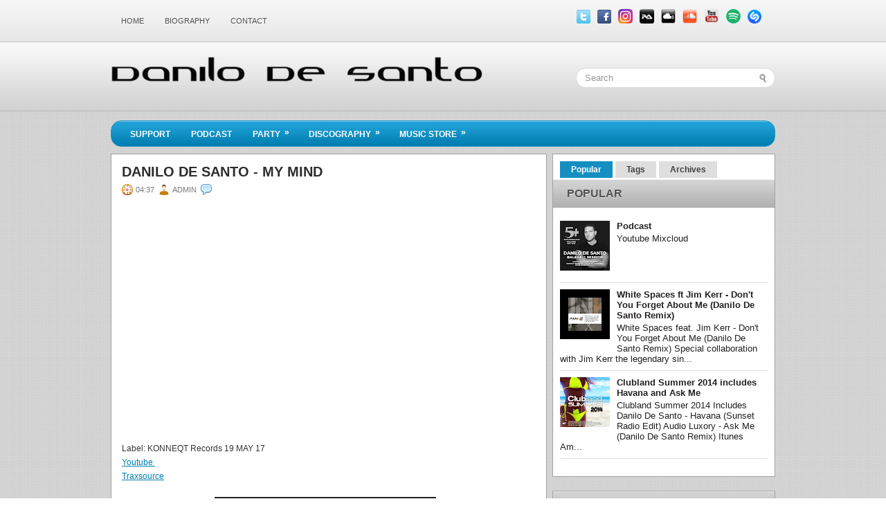

--- FILE ---
content_type: text/html; charset=UTF-8
request_url: https://www.djdanilodesanto.com/2017/05/danilo-de-santo-my-mind.html
body_size: 32723
content:
<!DOCTYPE html>
<html dir='ltr' xmlns='http://www.w3.org/1999/xhtml' xmlns:b='http://www.google.com/2005/gml/b' xmlns:data='http://www.google.com/2005/gml/data' xmlns:expr='http://www.google.com/2005/gml/expr'>
<head>
<link href='https://www.blogger.com/static/v1/widgets/2944754296-widget_css_bundle.css' rel='stylesheet' type='text/css'/>
<meta content='pHiNkKIdSHND1y8i0e-cME-yPf6WFOI_LCmKko-afZQ' name='google-site-verification'/>
<meta content='text/html; charset=UTF-8' http-equiv='Content-Type'/>
<meta content='blogger' name='generator'/>
<link href='https://www.djdanilodesanto.com/favicon.ico' rel='icon' type='image/x-icon'/>
<link href='https://www.djdanilodesanto.com/2017/05/danilo-de-santo-my-mind.html' rel='canonical'/>
<link rel="alternate" type="application/atom+xml" title="Danilo De Santo - Atom" href="https://www.djdanilodesanto.com/feeds/posts/default" />
<link rel="alternate" type="application/rss+xml" title="Danilo De Santo - RSS" href="https://www.djdanilodesanto.com/feeds/posts/default?alt=rss" />
<link rel="service.post" type="application/atom+xml" title="Danilo De Santo - Atom" href="https://www.blogger.com/feeds/3262923985794064470/posts/default" />

<link rel="alternate" type="application/atom+xml" title="Danilo De Santo - Atom" href="https://www.djdanilodesanto.com/feeds/4232662539655696412/comments/default" />
<!--Can't find substitution for tag [blog.ieCssRetrofitLinks]-->
<link href='https://i.ytimg.com/vi/rRThspYV814/hqdefault.jpg' rel='image_src'/>
<meta content='https://www.djdanilodesanto.com/2017/05/danilo-de-santo-my-mind.html' property='og:url'/>
<meta content='Danilo De Santo - My Mind ' property='og:title'/>
<meta content='Dj Danilo De Santo' property='og:description'/>
<meta content='https://lh3.googleusercontent.com/blogger_img_proxy/AEn0k_snnwVNv_lVMcrNbZqJfYDbCt4jlCd3rQxNvjqBmITVF1pkeHqBZrfYSg6nzVhFcFkBar5RwQMLR6fwARa_DEl1TTrLNMVt67j5huTlzshOFAsq=w1200-h630-n-k-no-nu' property='og:image'/>
<!-- Start www.bloggertipandtrick.net: Changing the Blogger Title Tag -->
<title>Danilo De Santo - My Mind  ~ Danilo De Santo</title>
<!-- End www.bloggertipandtrick.net: Changing the Blogger Title Tag -->
<link href='YOUR-FAVICON-URL' rel='shortcut icon' type='image/vnd.microsoft.icon'/>
<style id='page-skin-1' type='text/css'><!--
/*
-----------------------------------------------
Blogger Template Style
Name:   TechZine
Author: Lasantha Bandara
URL 1:  http://www.premiumbloggertemplates.com/
URL 2:  http://www.bloggertipandtrick.net/
Date:   October 2011
License:  This free Blogger template is licensed under the Creative Commons Attribution 3.0 License, which permits both personal and commercial use.
However, to satisfy the 'attribution' clause of the license, you are required to keep the footer links intact which provides due credit to its authors. For more specific details about the license, you may visit the URL below:
http://creativecommons.org/licenses/by/3.0/
----------------------------------------------- */
/* Variable definitions
====================
<Variable name="bgcolor" description="Page Background Color"
type="color" default="#fff">
<Variable name="textcolor" description="Text Color"
type="color" default="#333">
<Variable name="linkcolor" description="Link Color"
type="color" default="#58a">
<Variable name="pagetitlecolor" description="Blog Title Color"
type="color" default="#666">
<Variable name="descriptioncolor" description="Blog Description Color"
type="color" default="#999">
<Variable name="titlecolor" description="Post Title Color"
type="color" default="#c60">
<Variable name="bordercolor" description="Border Color"
type="color" default="#ccc">
<Variable name="sidebarcolor" description="Sidebar Title Color"
type="color" default="#999">
<Variable name="sidebartextcolor" description="Sidebar Text Color"
type="color" default="#666">
<Variable name="visitedlinkcolor" description="Visited Link Color"
type="color" default="#999">
<Variable name="bodyfont" description="Text Font"
type="font" default="normal normal 100% Georgia, Serif">
<Variable name="headerfont" description="Sidebar Title Font"
type="font"
default="normal normal 78% 'Trebuchet MS',Trebuchet,Arial,Verdana,Sans-serif">
<Variable name="pagetitlefont" description="Blog Title Font"
type="font"
default="normal normal 200% Georgia, Serif">
<Variable name="descriptionfont" description="Blog Description Font"
type="font"
default="normal normal 78% 'Trebuchet MS', Trebuchet, Arial, Verdana, Sans-serif">
<Variable name="postfooterfont" description="Post Footer Font"
type="font"
default="normal normal 78% 'Trebuchet MS', Trebuchet, Arial, Verdana, Sans-serif">
<Variable name="startSide" description="Side where text starts in blog language"
type="automatic" default="left">
<Variable name="endSide" description="Side where text ends in blog language"
type="automatic" default="right">
*/
/* Use this with templates/template-twocol.html */

--></style>
<script src='https://ajax.googleapis.com/ajax/libs/jquery/1.5.1/jquery.min.js' type='text/javascript'></script>
<script type='text/javascript'>
//<![CDATA[

(function($){
	/* hoverIntent by Brian Cherne */
	$.fn.hoverIntent = function(f,g) {
		// default configuration options
		var cfg = {
			sensitivity: 7,
			interval: 100,
			timeout: 0
		};
		// override configuration options with user supplied object
		cfg = $.extend(cfg, g ? { over: f, out: g } : f );

		// instantiate variables
		// cX, cY = current X and Y position of mouse, updated by mousemove event
		// pX, pY = previous X and Y position of mouse, set by mouseover and polling interval
		var cX, cY, pX, pY;

		// A private function for getting mouse position
		var track = function(ev) {
			cX = ev.pageX;
			cY = ev.pageY;
		};

		// A private function for comparing current and previous mouse position
		var compare = function(ev,ob) {
			ob.hoverIntent_t = clearTimeout(ob.hoverIntent_t);
			// compare mouse positions to see if they've crossed the threshold
			if ( ( Math.abs(pX-cX) + Math.abs(pY-cY) ) < cfg.sensitivity ) {
				$(ob).unbind("mousemove",track);
				// set hoverIntent state to true (so mouseOut can be called)
				ob.hoverIntent_s = 1;
				return cfg.over.apply(ob,[ev]);
			} else {
				// set previous coordinates for next time
				pX = cX; pY = cY;
				// use self-calling timeout, guarantees intervals are spaced out properly (avoids JavaScript timer bugs)
				ob.hoverIntent_t = setTimeout( function(){compare(ev, ob);} , cfg.interval );
			}
		};

		// A private function for delaying the mouseOut function
		var delay = function(ev,ob) {
			ob.hoverIntent_t = clearTimeout(ob.hoverIntent_t);
			ob.hoverIntent_s = 0;
			return cfg.out.apply(ob,[ev]);
		};

		// A private function for handling mouse 'hovering'
		var handleHover = function(e) {
			// next three lines copied from jQuery.hover, ignore children onMouseOver/onMouseOut
			var p = (e.type == "mouseover" ? e.fromElement : e.toElement) || e.relatedTarget;
			while ( p && p != this ) { try { p = p.parentNode; } catch(e) { p = this; } }
			if ( p == this ) { return false; }

			// copy objects to be passed into t (required for event object to be passed in IE)
			var ev = jQuery.extend({},e);
			var ob = this;

			// cancel hoverIntent timer if it exists
			if (ob.hoverIntent_t) { ob.hoverIntent_t = clearTimeout(ob.hoverIntent_t); }

			// else e.type == "onmouseover"
			if (e.type == "mouseover") {
				// set "previous" X and Y position based on initial entry point
				pX = ev.pageX; pY = ev.pageY;
				// update "current" X and Y position based on mousemove
				$(ob).bind("mousemove",track);
				// start polling interval (self-calling timeout) to compare mouse coordinates over time
				if (ob.hoverIntent_s != 1) { ob.hoverIntent_t = setTimeout( function(){compare(ev,ob);} , cfg.interval );}

			// else e.type == "onmouseout"
			} else {
				// unbind expensive mousemove event
				$(ob).unbind("mousemove",track);
				// if hoverIntent state is true, then call the mouseOut function after the specified delay
				if (ob.hoverIntent_s == 1) { ob.hoverIntent_t = setTimeout( function(){delay(ev,ob);} , cfg.timeout );}
			}
		};

		// bind the function to the two event listeners
		return this.mouseover(handleHover).mouseout(handleHover);
	};
	
})(jQuery);

//]]>
</script>
<script type='text/javascript'>
//<![CDATA[

/*
 * Superfish v1.4.8 - jQuery menu widget
 * Copyright (c) 2008 Joel Birch
 *
 * Dual licensed under the MIT and GPL licenses:
 * 	http://www.opensource.org/licenses/mit-license.php
 * 	http://www.gnu.org/licenses/gpl.html
 *
 * CHANGELOG: http://users.tpg.com.au/j_birch/plugins/superfish/changelog.txt
 */

;(function($){
	$.fn.superfish = function(op){

		var sf = $.fn.superfish,
			c = sf.c,
			$arrow = $(['<span class="',c.arrowClass,'"> &#187;</span>'].join('')),
			over = function(){
				var $$ = $(this), menu = getMenu($$);
				clearTimeout(menu.sfTimer);
				$$.showSuperfishUl().siblings().hideSuperfishUl();
			},
			out = function(){
				var $$ = $(this), menu = getMenu($$), o = sf.op;
				clearTimeout(menu.sfTimer);
				menu.sfTimer=setTimeout(function(){
					o.retainPath=($.inArray($$[0],o.$path)>-1);
					$$.hideSuperfishUl();
					if (o.$path.length && $$.parents(['li.',o.hoverClass].join('')).length<1){over.call(o.$path);}
				},o.delay);	
			},
			getMenu = function($menu){
				var menu = $menu.parents(['ul.',c.menuClass,':first'].join(''))[0];
				sf.op = sf.o[menu.serial];
				return menu;
			},
			addArrow = function($a){ $a.addClass(c.anchorClass).append($arrow.clone()); };
			
		return this.each(function() {
			var s = this.serial = sf.o.length;
			var o = $.extend({},sf.defaults,op);
			o.$path = $('li.'+o.pathClass,this).slice(0,o.pathLevels).each(function(){
				$(this).addClass([o.hoverClass,c.bcClass].join(' '))
					.filter('li:has(ul)').removeClass(o.pathClass);
			});
			sf.o[s] = sf.op = o;
			
			$('li:has(ul)',this)[($.fn.hoverIntent && !o.disableHI) ? 'hoverIntent' : 'hover'](over,out).each(function() {
				if (o.autoArrows) addArrow( $('>a:first-child',this) );
			})
			.not('.'+c.bcClass)
				.hideSuperfishUl();
			
			var $a = $('a',this);
			$a.each(function(i){
				var $li = $a.eq(i).parents('li');
				$a.eq(i).focus(function(){over.call($li);}).blur(function(){out.call($li);});
			});
			o.onInit.call(this);
			
		}).each(function() {
			var menuClasses = [c.menuClass];
			if (sf.op.dropShadows  && !($.browser.msie && $.browser.version < 7)) menuClasses.push(c.shadowClass);
			$(this).addClass(menuClasses.join(' '));
		});
	};

	var sf = $.fn.superfish;
	sf.o = [];
	sf.op = {};
	sf.IE7fix = function(){
		var o = sf.op;
		if ($.browser.msie && $.browser.version > 6 && o.dropShadows && o.animation.opacity!=undefined)
			this.toggleClass(sf.c.shadowClass+'-off');
		};
	sf.c = {
		bcClass     : 'sf-breadcrumb',
		menuClass   : 'sf-js-enabled',
		anchorClass : 'sf-with-ul',
		arrowClass  : 'sf-sub-indicator',
		shadowClass : 'sf-shadow'
	};
	sf.defaults = {
		hoverClass	: 'sfHover',
		pathClass	: 'overideThisToUse',
		pathLevels	: 1,
		delay		: 800,
		animation	: {opacity:'show'},
		speed		: 'normal',
		autoArrows	: true,
		dropShadows : true,
		disableHI	: false,		// true disables hoverIntent detection
		onInit		: function(){}, // callback functions
		onBeforeShow: function(){},
		onShow		: function(){},
		onHide		: function(){}
	};
	$.fn.extend({
		hideSuperfishUl : function(){
			var o = sf.op,
				not = (o.retainPath===true) ? o.$path : '';
			o.retainPath = false;
			var $ul = $(['li.',o.hoverClass].join(''),this).add(this).not(not).removeClass(o.hoverClass)
					.find('>ul').hide().css('visibility','hidden');
			o.onHide.call($ul);
			return this;
		},
		showSuperfishUl : function(){
			var o = sf.op,
				sh = sf.c.shadowClass+'-off',
				$ul = this.addClass(o.hoverClass)
					.find('>ul:hidden').css('visibility','visible');
			sf.IE7fix.call($ul);
			o.onBeforeShow.call($ul);
			$ul.animate(o.animation,o.speed,function(){ sf.IE7fix.call($ul); o.onShow.call($ul); });
			return this;
		}
	});

})(jQuery);



//]]>
</script>
<script type='text/javascript'>
//<![CDATA[

/*
 * jQuery Cycle Plugin (with Transition Definitions)
 * Examples and documentation at: http://jquery.malsup.com/cycle/
 * Copyright (c) 2007-2010 M. Alsup
 * Version: 2.88 (08-JUN-2010)
 * Dual licensed under the MIT and GPL licenses.
 * http://jquery.malsup.com/license.html
 * Requires: jQuery v1.2.6 or later
 */
(function($){var ver="2.88";if($.support==undefined){$.support={opacity:!($.browser.msie)};}function debug(s){if($.fn.cycle.debug){log(s);}}function log(){if(window.console&&window.console.log){window.console.log("[cycle] "+Array.prototype.join.call(arguments," "));}}$.fn.cycle=function(options,arg2){var o={s:this.selector,c:this.context};if(this.length===0&&options!="stop"){if(!$.isReady&&o.s){log("DOM not ready, queuing slideshow");$(function(){$(o.s,o.c).cycle(options,arg2);});return this;}log("terminating; zero elements found by selector"+($.isReady?"":" (DOM not ready)"));return this;}return this.each(function(){var opts=handleArguments(this,options,arg2);if(opts===false){return;}opts.updateActivePagerLink=opts.updateActivePagerLink||$.fn.cycle.updateActivePagerLink;if(this.cycleTimeout){clearTimeout(this.cycleTimeout);}this.cycleTimeout=this.cyclePause=0;var $cont=$(this);var $slides=opts.slideExpr?$(opts.slideExpr,this):$cont.children();var els=$slides.get();if(els.length<2){log("terminating; too few slides: "+els.length);return;}var opts2=buildOptions($cont,$slides,els,opts,o);if(opts2===false){return;}var startTime=opts2.continuous?10:getTimeout(els[opts2.currSlide],els[opts2.nextSlide],opts2,!opts2.rev);if(startTime){startTime+=(opts2.delay||0);if(startTime<10){startTime=10;}debug("first timeout: "+startTime);this.cycleTimeout=setTimeout(function(){go(els,opts2,0,(!opts2.rev&&!opts.backwards));},startTime);}});};function handleArguments(cont,options,arg2){if(cont.cycleStop==undefined){cont.cycleStop=0;}if(options===undefined||options===null){options={};}if(options.constructor==String){switch(options){case"destroy":case"stop":var opts=$(cont).data("cycle.opts");if(!opts){return false;}cont.cycleStop++;if(cont.cycleTimeout){clearTimeout(cont.cycleTimeout);}cont.cycleTimeout=0;$(cont).removeData("cycle.opts");if(options=="destroy"){destroy(opts);}return false;case"toggle":cont.cyclePause=(cont.cyclePause===1)?0:1;checkInstantResume(cont.cyclePause,arg2,cont);return false;case"pause":cont.cyclePause=1;return false;case"resume":cont.cyclePause=0;checkInstantResume(false,arg2,cont);return false;case"prev":case"next":var opts=$(cont).data("cycle.opts");if(!opts){log('options not found, "prev/next" ignored');return false;}$.fn.cycle[options](opts);return false;default:options={fx:options};}return options;}else{if(options.constructor==Number){var num=options;options=$(cont).data("cycle.opts");if(!options){log("options not found, can not advance slide");return false;}if(num<0||num>=options.elements.length){log("invalid slide index: "+num);return false;}options.nextSlide=num;if(cont.cycleTimeout){clearTimeout(cont.cycleTimeout);cont.cycleTimeout=0;}if(typeof arg2=="string"){options.oneTimeFx=arg2;}go(options.elements,options,1,num>=options.currSlide);return false;}}return options;function checkInstantResume(isPaused,arg2,cont){if(!isPaused&&arg2===true){var options=$(cont).data("cycle.opts");if(!options){log("options not found, can not resume");return false;}if(cont.cycleTimeout){clearTimeout(cont.cycleTimeout);cont.cycleTimeout=0;}go(options.elements,options,1,(!opts.rev&&!opts.backwards));}}}function removeFilter(el,opts){if(!$.support.opacity&&opts.cleartype&&el.style.filter){try{el.style.removeAttribute("filter");}catch(smother){}}}function destroy(opts){if(opts.next){$(opts.next).unbind(opts.prevNextEvent);}if(opts.prev){$(opts.prev).unbind(opts.prevNextEvent);}if(opts.pager||opts.pagerAnchorBuilder){$.each(opts.pagerAnchors||[],function(){this.unbind().remove();});}opts.pagerAnchors=null;if(opts.destroy){opts.destroy(opts);}}function buildOptions($cont,$slides,els,options,o){var opts=$.extend({},$.fn.cycle.defaults,options||{},$.metadata?$cont.metadata():$.meta?$cont.data():{});if(opts.autostop){opts.countdown=opts.autostopCount||els.length;}var cont=$cont[0];$cont.data("cycle.opts",opts);opts.$cont=$cont;opts.stopCount=cont.cycleStop;opts.elements=els;opts.before=opts.before?[opts.before]:[];opts.after=opts.after?[opts.after]:[];opts.after.unshift(function(){opts.busy=0;});if(!$.support.opacity&&opts.cleartype){opts.after.push(function(){removeFilter(this,opts);});}if(opts.continuous){opts.after.push(function(){go(els,opts,0,(!opts.rev&&!opts.backwards));});}saveOriginalOpts(opts);if(!$.support.opacity&&opts.cleartype&&!opts.cleartypeNoBg){clearTypeFix($slides);}if($cont.css("position")=="static"){$cont.css("position","relative");}if(opts.width){$cont.width(opts.width);}if(opts.height&&opts.height!="auto"){$cont.height(opts.height);}if(opts.startingSlide){opts.startingSlide=parseInt(opts.startingSlide);}else{if(opts.backwards){opts.startingSlide=els.length-1;}}if(opts.random){opts.randomMap=[];for(var i=0;i<els.length;i++){opts.randomMap.push(i);}opts.randomMap.sort(function(a,b){return Math.random()-0.5;});opts.randomIndex=1;opts.startingSlide=opts.randomMap[1];}else{if(opts.startingSlide>=els.length){opts.startingSlide=0;}}opts.currSlide=opts.startingSlide||0;var first=opts.startingSlide;$slides.css({position:"absolute",top:0,left:0}).hide().each(function(i){var z;if(opts.backwards){z=first?i<=first?els.length+(i-first):first-i:els.length-i;}else{z=first?i>=first?els.length-(i-first):first-i:els.length-i;}$(this).css("z-index",z);});$(els[first]).css("opacity",1).show();removeFilter(els[first],opts);if(opts.fit&&opts.width){$slides.width(opts.width);}if(opts.fit&&opts.height&&opts.height!="auto"){$slides.height(opts.height);}var reshape=opts.containerResize&&!$cont.innerHeight();if(reshape){var maxw=0,maxh=0;for(var j=0;j<els.length;j++){var $e=$(els[j]),e=$e[0],w=$e.outerWidth(),h=$e.outerHeight();if(!w){w=e.offsetWidth||e.width||$e.attr("width");}if(!h){h=e.offsetHeight||e.height||$e.attr("height");}maxw=w>maxw?w:maxw;maxh=h>maxh?h:maxh;}if(maxw>0&&maxh>0){$cont.css({width:maxw+"px",height:maxh+"px"});}}if(opts.pause){$cont.hover(function(){this.cyclePause++;},function(){this.cyclePause--;});}if(supportMultiTransitions(opts)===false){return false;}var requeue=false;options.requeueAttempts=options.requeueAttempts||0;$slides.each(function(){var $el=$(this);this.cycleH=(opts.fit&&opts.height)?opts.height:($el.height()||this.offsetHeight||this.height||$el.attr("height")||0);this.cycleW=(opts.fit&&opts.width)?opts.width:($el.width()||this.offsetWidth||this.width||$el.attr("width")||0);if($el.is("img")){var loadingIE=($.browser.msie&&this.cycleW==28&&this.cycleH==30&&!this.complete);var loadingFF=($.browser.mozilla&&this.cycleW==34&&this.cycleH==19&&!this.complete);var loadingOp=($.browser.opera&&((this.cycleW==42&&this.cycleH==19)||(this.cycleW==37&&this.cycleH==17))&&!this.complete);var loadingOther=(this.cycleH==0&&this.cycleW==0&&!this.complete);if(loadingIE||loadingFF||loadingOp||loadingOther){if(o.s&&opts.requeueOnImageNotLoaded&&++options.requeueAttempts<100){log(options.requeueAttempts," - img slide not loaded, requeuing slideshow: ",this.src,this.cycleW,this.cycleH);setTimeout(function(){$(o.s,o.c).cycle(options);},opts.requeueTimeout);requeue=true;return false;}else{log("could not determine size of image: "+this.src,this.cycleW,this.cycleH);}}}return true;});if(requeue){return false;}opts.cssBefore=opts.cssBefore||{};opts.animIn=opts.animIn||{};opts.animOut=opts.animOut||{};$slides.not(":eq("+first+")").css(opts.cssBefore);if(opts.cssFirst){$($slides[first]).css(opts.cssFirst);}if(opts.timeout){opts.timeout=parseInt(opts.timeout);if(opts.speed.constructor==String){opts.speed=$.fx.speeds[opts.speed]||parseInt(opts.speed);}if(!opts.sync){opts.speed=opts.speed/2;}var buffer=opts.fx=="shuffle"?500:250;while((opts.timeout-opts.speed)<buffer){opts.timeout+=opts.speed;}}if(opts.easing){opts.easeIn=opts.easeOut=opts.easing;}if(!opts.speedIn){opts.speedIn=opts.speed;}if(!opts.speedOut){opts.speedOut=opts.speed;}opts.slideCount=els.length;opts.currSlide=opts.lastSlide=first;if(opts.random){if(++opts.randomIndex==els.length){opts.randomIndex=0;}opts.nextSlide=opts.randomMap[opts.randomIndex];}else{if(opts.backwards){opts.nextSlide=opts.startingSlide==0?(els.length-1):opts.startingSlide-1;}else{opts.nextSlide=opts.startingSlide>=(els.length-1)?0:opts.startingSlide+1;}}if(!opts.multiFx){var init=$.fn.cycle.transitions[opts.fx];if($.isFunction(init)){init($cont,$slides,opts);}else{if(opts.fx!="custom"&&!opts.multiFx){log("unknown transition: "+opts.fx,"; slideshow terminating");return false;}}}var e0=$slides[first];if(opts.before.length){opts.before[0].apply(e0,[e0,e0,opts,true]);}if(opts.after.length>1){opts.after[1].apply(e0,[e0,e0,opts,true]);}if(opts.next){$(opts.next).bind(opts.prevNextEvent,function(){return advance(opts,opts.rev?-1:1);});}if(opts.prev){$(opts.prev).bind(opts.prevNextEvent,function(){return advance(opts,opts.rev?1:-1);});}if(opts.pager||opts.pagerAnchorBuilder){buildPager(els,opts);}exposeAddSlide(opts,els);return opts;}function saveOriginalOpts(opts){opts.original={before:[],after:[]};opts.original.cssBefore=$.extend({},opts.cssBefore);opts.original.cssAfter=$.extend({},opts.cssAfter);opts.original.animIn=$.extend({},opts.animIn);opts.original.animOut=$.extend({},opts.animOut);$.each(opts.before,function(){opts.original.before.push(this);});$.each(opts.after,function(){opts.original.after.push(this);});}function supportMultiTransitions(opts){var i,tx,txs=$.fn.cycle.transitions;if(opts.fx.indexOf(",")>0){opts.multiFx=true;opts.fxs=opts.fx.replace(/\s*/g,"").split(",");for(i=0;i<opts.fxs.length;i++){var fx=opts.fxs[i];tx=txs[fx];if(!tx||!txs.hasOwnProperty(fx)||!$.isFunction(tx)){log("discarding unknown transition: ",fx);opts.fxs.splice(i,1);i--;}}if(!opts.fxs.length){log("No valid transitions named; slideshow terminating.");return false;}}else{if(opts.fx=="all"){opts.multiFx=true;opts.fxs=[];for(p in txs){tx=txs[p];if(txs.hasOwnProperty(p)&&$.isFunction(tx)){opts.fxs.push(p);}}}}if(opts.multiFx&&opts.randomizeEffects){var r1=Math.floor(Math.random()*20)+30;for(i=0;i<r1;i++){var r2=Math.floor(Math.random()*opts.fxs.length);opts.fxs.push(opts.fxs.splice(r2,1)[0]);}debug("randomized fx sequence: ",opts.fxs);}return true;}function exposeAddSlide(opts,els){opts.addSlide=function(newSlide,prepend){var $s=$(newSlide),s=$s[0];if(!opts.autostopCount){opts.countdown++;}els[prepend?"unshift":"push"](s);if(opts.els){opts.els[prepend?"unshift":"push"](s);}opts.slideCount=els.length;$s.css("position","absolute");$s[prepend?"prependTo":"appendTo"](opts.$cont);if(prepend){opts.currSlide++;opts.nextSlide++;}if(!$.support.opacity&&opts.cleartype&&!opts.cleartypeNoBg){clearTypeFix($s);}if(opts.fit&&opts.width){$s.width(opts.width);}if(opts.fit&&opts.height&&opts.height!="auto"){$slides.height(opts.height);}s.cycleH=(opts.fit&&opts.height)?opts.height:$s.height();s.cycleW=(opts.fit&&opts.width)?opts.width:$s.width();$s.css(opts.cssBefore);if(opts.pager||opts.pagerAnchorBuilder){$.fn.cycle.createPagerAnchor(els.length-1,s,$(opts.pager),els,opts);}if($.isFunction(opts.onAddSlide)){opts.onAddSlide($s);}else{$s.hide();}};}$.fn.cycle.resetState=function(opts,fx){fx=fx||opts.fx;opts.before=[];opts.after=[];opts.cssBefore=$.extend({},opts.original.cssBefore);opts.cssAfter=$.extend({},opts.original.cssAfter);opts.animIn=$.extend({},opts.original.animIn);opts.animOut=$.extend({},opts.original.animOut);opts.fxFn=null;$.each(opts.original.before,function(){opts.before.push(this);});$.each(opts.original.after,function(){opts.after.push(this);});var init=$.fn.cycle.transitions[fx];if($.isFunction(init)){init(opts.$cont,$(opts.elements),opts);}};function go(els,opts,manual,fwd){if(manual&&opts.busy&&opts.manualTrump){debug("manualTrump in go(), stopping active transition");$(els).stop(true,true);opts.busy=false;}if(opts.busy){debug("transition active, ignoring new tx request");return;}var p=opts.$cont[0],curr=els[opts.currSlide],next=els[opts.nextSlide];if(p.cycleStop!=opts.stopCount||p.cycleTimeout===0&&!manual){return;}if(!manual&&!p.cyclePause&&!opts.bounce&&((opts.autostop&&(--opts.countdown<=0))||(opts.nowrap&&!opts.random&&opts.nextSlide<opts.currSlide))){if(opts.end){opts.end(opts);}return;}var changed=false;if((manual||!p.cyclePause)&&(opts.nextSlide!=opts.currSlide)){changed=true;var fx=opts.fx;curr.cycleH=curr.cycleH||$(curr).height();curr.cycleW=curr.cycleW||$(curr).width();next.cycleH=next.cycleH||$(next).height();next.cycleW=next.cycleW||$(next).width();if(opts.multiFx){if(opts.lastFx==undefined||++opts.lastFx>=opts.fxs.length){opts.lastFx=0;}fx=opts.fxs[opts.lastFx];opts.currFx=fx;}if(opts.oneTimeFx){fx=opts.oneTimeFx;opts.oneTimeFx=null;}$.fn.cycle.resetState(opts,fx);if(opts.before.length){$.each(opts.before,function(i,o){if(p.cycleStop!=opts.stopCount){return;}o.apply(next,[curr,next,opts,fwd]);});}var after=function(){$.each(opts.after,function(i,o){if(p.cycleStop!=opts.stopCount){return;}o.apply(next,[curr,next,opts,fwd]);});};debug("tx firing; currSlide: "+opts.currSlide+"; nextSlide: "+opts.nextSlide);opts.busy=1;if(opts.fxFn){opts.fxFn(curr,next,opts,after,fwd,manual&&opts.fastOnEvent);}else{if($.isFunction($.fn.cycle[opts.fx])){$.fn.cycle[opts.fx](curr,next,opts,after,fwd,manual&&opts.fastOnEvent);}else{$.fn.cycle.custom(curr,next,opts,after,fwd,manual&&opts.fastOnEvent);}}}if(changed||opts.nextSlide==opts.currSlide){opts.lastSlide=opts.currSlide;if(opts.random){opts.currSlide=opts.nextSlide;if(++opts.randomIndex==els.length){opts.randomIndex=0;}opts.nextSlide=opts.randomMap[opts.randomIndex];if(opts.nextSlide==opts.currSlide){opts.nextSlide=(opts.currSlide==opts.slideCount-1)?0:opts.currSlide+1;}}else{if(opts.backwards){var roll=(opts.nextSlide-1)<0;if(roll&&opts.bounce){opts.backwards=!opts.backwards;opts.nextSlide=1;opts.currSlide=0;}else{opts.nextSlide=roll?(els.length-1):opts.nextSlide-1;opts.currSlide=roll?0:opts.nextSlide+1;}}else{var roll=(opts.nextSlide+1)==els.length;if(roll&&opts.bounce){opts.backwards=!opts.backwards;opts.nextSlide=els.length-2;opts.currSlide=els.length-1;}else{opts.nextSlide=roll?0:opts.nextSlide+1;opts.currSlide=roll?els.length-1:opts.nextSlide-1;}}}}if(changed&&opts.pager){opts.updateActivePagerLink(opts.pager,opts.currSlide,opts.activePagerClass);}var ms=0;if(opts.timeout&&!opts.continuous){ms=getTimeout(els[opts.currSlide],els[opts.nextSlide],opts,fwd);}else{if(opts.continuous&&p.cyclePause){ms=10;}}if(ms>0){p.cycleTimeout=setTimeout(function(){go(els,opts,0,(!opts.rev&&!opts.backwards));},ms);}}$.fn.cycle.updateActivePagerLink=function(pager,currSlide,clsName){$(pager).each(function(){$(this).children().removeClass(clsName).eq(currSlide).addClass(clsName);});};function getTimeout(curr,next,opts,fwd){if(opts.timeoutFn){var t=opts.timeoutFn.call(curr,curr,next,opts,fwd);while((t-opts.speed)<250){t+=opts.speed;}debug("calculated timeout: "+t+"; speed: "+opts.speed);if(t!==false){return t;}}return opts.timeout;}$.fn.cycle.next=function(opts){advance(opts,opts.rev?-1:1);};$.fn.cycle.prev=function(opts){advance(opts,opts.rev?1:-1);};function advance(opts,val){var els=opts.elements;var p=opts.$cont[0],timeout=p.cycleTimeout;if(timeout){clearTimeout(timeout);p.cycleTimeout=0;}if(opts.random&&val<0){opts.randomIndex--;if(--opts.randomIndex==-2){opts.randomIndex=els.length-2;}else{if(opts.randomIndex==-1){opts.randomIndex=els.length-1;}}opts.nextSlide=opts.randomMap[opts.randomIndex];}else{if(opts.random){opts.nextSlide=opts.randomMap[opts.randomIndex];}else{opts.nextSlide=opts.currSlide+val;if(opts.nextSlide<0){if(opts.nowrap){return false;}opts.nextSlide=els.length-1;}else{if(opts.nextSlide>=els.length){if(opts.nowrap){return false;}opts.nextSlide=0;}}}}var cb=opts.onPrevNextEvent||opts.prevNextClick;if($.isFunction(cb)){cb(val>0,opts.nextSlide,els[opts.nextSlide]);}go(els,opts,1,val>=0);return false;}function buildPager(els,opts){var $p=$(opts.pager);$.each(els,function(i,o){$.fn.cycle.createPagerAnchor(i,o,$p,els,opts);});opts.updateActivePagerLink(opts.pager,opts.startingSlide,opts.activePagerClass);}$.fn.cycle.createPagerAnchor=function(i,el,$p,els,opts){var a;if($.isFunction(opts.pagerAnchorBuilder)){a=opts.pagerAnchorBuilder(i,el);debug("pagerAnchorBuilder("+i+", el) returned: "+a);}else{a='<a href="#">'+(i+1)+"</a>";}if(!a){return;}var $a=$(a);if($a.parents("body").length===0){var arr=[];if($p.length>1){$p.each(function(){var $clone=$a.clone(true);$(this).append($clone);arr.push($clone[0]);});$a=$(arr);}else{$a.appendTo($p);}}opts.pagerAnchors=opts.pagerAnchors||[];opts.pagerAnchors.push($a);$a.bind(opts.pagerEvent,function(e){e.preventDefault();opts.nextSlide=i;var p=opts.$cont[0],timeout=p.cycleTimeout;if(timeout){clearTimeout(timeout);p.cycleTimeout=0;}var cb=opts.onPagerEvent||opts.pagerClick;if($.isFunction(cb)){cb(opts.nextSlide,els[opts.nextSlide]);}go(els,opts,1,opts.currSlide<i);});if(!/^click/.test(opts.pagerEvent)&&!opts.allowPagerClickBubble){$a.bind("click.cycle",function(){return false;});}if(opts.pauseOnPagerHover){$a.hover(function(){opts.$cont[0].cyclePause++;},function(){opts.$cont[0].cyclePause--;});}};$.fn.cycle.hopsFromLast=function(opts,fwd){var hops,l=opts.lastSlide,c=opts.currSlide;if(fwd){hops=c>l?c-l:opts.slideCount-l;}else{hops=c<l?l-c:l+opts.slideCount-c;}return hops;};function clearTypeFix($slides){debug("applying clearType background-color hack");function hex(s){s=parseInt(s).toString(16);return s.length<2?"0"+s:s;}function getBg(e){for(;e&&e.nodeName.toLowerCase()!="html";e=e.parentNode){var v=$.css(e,"background-color");if(v.indexOf("rgb")>=0){var rgb=v.match(/\d+/g);return"#"+hex(rgb[0])+hex(rgb[1])+hex(rgb[2]);}if(v&&v!="transparent"){return v;}}return"#ffffff";}$slides.each(function(){$(this).css("background-color",getBg(this));});}$.fn.cycle.commonReset=function(curr,next,opts,w,h,rev){$(opts.elements).not(curr).hide();opts.cssBefore.opacity=1;opts.cssBefore.display="block";if(w!==false&&next.cycleW>0){opts.cssBefore.width=next.cycleW;}if(h!==false&&next.cycleH>0){opts.cssBefore.height=next.cycleH;}opts.cssAfter=opts.cssAfter||{};opts.cssAfter.display="none";$(curr).css("zIndex",opts.slideCount+(rev===true?1:0));$(next).css("zIndex",opts.slideCount+(rev===true?0:1));};$.fn.cycle.custom=function(curr,next,opts,cb,fwd,speedOverride){var $l=$(curr),$n=$(next);var speedIn=opts.speedIn,speedOut=opts.speedOut,easeIn=opts.easeIn,easeOut=opts.easeOut;$n.css(opts.cssBefore);if(speedOverride){if(typeof speedOverride=="number"){speedIn=speedOut=speedOverride;}else{speedIn=speedOut=1;}easeIn=easeOut=null;}var fn=function(){$n.animate(opts.animIn,speedIn,easeIn,cb);};$l.animate(opts.animOut,speedOut,easeOut,function(){if(opts.cssAfter){$l.css(opts.cssAfter);}if(!opts.sync){fn();}});if(opts.sync){fn();}};$.fn.cycle.transitions={fade:function($cont,$slides,opts){$slides.not(":eq("+opts.currSlide+")").css("opacity",0);opts.before.push(function(curr,next,opts){$.fn.cycle.commonReset(curr,next,opts);opts.cssBefore.opacity=0;});opts.animIn={opacity:1};opts.animOut={opacity:0};opts.cssBefore={top:0,left:0};}};$.fn.cycle.ver=function(){return ver;};$.fn.cycle.defaults={fx:"fade",timeout:4000,timeoutFn:null,continuous:0,speed:1000,speedIn:null,speedOut:null,next:null,prev:null,onPrevNextEvent:null,prevNextEvent:"click.cycle",pager:null,onPagerEvent:null,pagerEvent:"click.cycle",allowPagerClickBubble:false,pagerAnchorBuilder:null,before:null,after:null,end:null,easing:null,easeIn:null,easeOut:null,shuffle:null,animIn:null,animOut:null,cssBefore:null,cssAfter:null,fxFn:null,height:"auto",startingSlide:0,sync:1,random:0,fit:0,containerResize:1,pause:0,pauseOnPagerHover:0,autostop:0,autostopCount:0,delay:0,slideExpr:null,cleartype:!$.support.opacity,cleartypeNoBg:false,nowrap:0,fastOnEvent:0,randomizeEffects:1,rev:0,manualTrump:true,requeueOnImageNotLoaded:true,requeueTimeout:250,activePagerClass:"activeSlide",updateActivePagerLink:null,backwards:false};})(jQuery);
/*
 * jQuery Cycle Plugin Transition Definitions
 * This script is a plugin for the jQuery Cycle Plugin
 * Examples and documentation at: http://malsup.com/jquery/cycle/
 * Copyright (c) 2007-2010 M. Alsup
 * Version:	 2.72
 * Dual licensed under the MIT and GPL licenses:
 * http://www.opensource.org/licenses/mit-license.php
 * http://www.gnu.org/licenses/gpl.html
 */
(function($){$.fn.cycle.transitions.none=function($cont,$slides,opts){opts.fxFn=function(curr,next,opts,after){$(next).show();$(curr).hide();after();};};$.fn.cycle.transitions.scrollUp=function($cont,$slides,opts){$cont.css("overflow","hidden");opts.before.push($.fn.cycle.commonReset);var h=$cont.height();opts.cssBefore={top:h,left:0};opts.cssFirst={top:0};opts.animIn={top:0};opts.animOut={top:-h};};$.fn.cycle.transitions.scrollDown=function($cont,$slides,opts){$cont.css("overflow","hidden");opts.before.push($.fn.cycle.commonReset);var h=$cont.height();opts.cssFirst={top:0};opts.cssBefore={top:-h,left:0};opts.animIn={top:0};opts.animOut={top:h};};$.fn.cycle.transitions.scrollLeft=function($cont,$slides,opts){$cont.css("overflow","hidden");opts.before.push($.fn.cycle.commonReset);var w=$cont.width();opts.cssFirst={left:0};opts.cssBefore={left:w,top:0};opts.animIn={left:0};opts.animOut={left:0-w};};$.fn.cycle.transitions.scrollRight=function($cont,$slides,opts){$cont.css("overflow","hidden");opts.before.push($.fn.cycle.commonReset);var w=$cont.width();opts.cssFirst={left:0};opts.cssBefore={left:-w,top:0};opts.animIn={left:0};opts.animOut={left:w};};$.fn.cycle.transitions.scrollHorz=function($cont,$slides,opts){$cont.css("overflow","hidden").width();opts.before.push(function(curr,next,opts,fwd){$.fn.cycle.commonReset(curr,next,opts);opts.cssBefore.left=fwd?(next.cycleW-1):(1-next.cycleW);opts.animOut.left=fwd?-curr.cycleW:curr.cycleW;});opts.cssFirst={left:0};opts.cssBefore={top:0};opts.animIn={left:0};opts.animOut={top:0};};$.fn.cycle.transitions.scrollVert=function($cont,$slides,opts){$cont.css("overflow","hidden");opts.before.push(function(curr,next,opts,fwd){$.fn.cycle.commonReset(curr,next,opts);opts.cssBefore.top=fwd?(1-next.cycleH):(next.cycleH-1);opts.animOut.top=fwd?curr.cycleH:-curr.cycleH;});opts.cssFirst={top:0};opts.cssBefore={left:0};opts.animIn={top:0};opts.animOut={left:0};};$.fn.cycle.transitions.slideX=function($cont,$slides,opts){opts.before.push(function(curr,next,opts){$(opts.elements).not(curr).hide();$.fn.cycle.commonReset(curr,next,opts,false,true);opts.animIn.width=next.cycleW;});opts.cssBefore={left:0,top:0,width:0};opts.animIn={width:"show"};opts.animOut={width:0};};$.fn.cycle.transitions.slideY=function($cont,$slides,opts){opts.before.push(function(curr,next,opts){$(opts.elements).not(curr).hide();$.fn.cycle.commonReset(curr,next,opts,true,false);opts.animIn.height=next.cycleH;});opts.cssBefore={left:0,top:0,height:0};opts.animIn={height:"show"};opts.animOut={height:0};};$.fn.cycle.transitions.shuffle=function($cont,$slides,opts){var i,w=$cont.css("overflow","visible").width();$slides.css({left:0,top:0});opts.before.push(function(curr,next,opts){$.fn.cycle.commonReset(curr,next,opts,true,true,true);});if(!opts.speedAdjusted){opts.speed=opts.speed/2;opts.speedAdjusted=true;}opts.random=0;opts.shuffle=opts.shuffle||{left:-w,top:15};opts.els=[];for(i=0;i<$slides.length;i++){opts.els.push($slides[i]);}for(i=0;i<opts.currSlide;i++){opts.els.push(opts.els.shift());}opts.fxFn=function(curr,next,opts,cb,fwd){var $el=fwd?$(curr):$(next);$(next).css(opts.cssBefore);var count=opts.slideCount;$el.animate(opts.shuffle,opts.speedIn,opts.easeIn,function(){var hops=$.fn.cycle.hopsFromLast(opts,fwd);for(var k=0;k<hops;k++){fwd?opts.els.push(opts.els.shift()):opts.els.unshift(opts.els.pop());}if(fwd){for(var i=0,len=opts.els.length;i<len;i++){$(opts.els[i]).css("z-index",len-i+count);}}else{var z=$(curr).css("z-index");$el.css("z-index",parseInt(z)+1+count);}$el.animate({left:0,top:0},opts.speedOut,opts.easeOut,function(){$(fwd?this:curr).hide();if(cb){cb();}});});};opts.cssBefore={display:"block",opacity:1,top:0,left:0};};$.fn.cycle.transitions.turnUp=function($cont,$slides,opts){opts.before.push(function(curr,next,opts){$.fn.cycle.commonReset(curr,next,opts,true,false);opts.cssBefore.top=next.cycleH;opts.animIn.height=next.cycleH;});opts.cssFirst={top:0};opts.cssBefore={left:0,height:0};opts.animIn={top:0};opts.animOut={height:0};};$.fn.cycle.transitions.turnDown=function($cont,$slides,opts){opts.before.push(function(curr,next,opts){$.fn.cycle.commonReset(curr,next,opts,true,false);opts.animIn.height=next.cycleH;opts.animOut.top=curr.cycleH;});opts.cssFirst={top:0};opts.cssBefore={left:0,top:0,height:0};opts.animOut={height:0};};$.fn.cycle.transitions.turnLeft=function($cont,$slides,opts){opts.before.push(function(curr,next,opts){$.fn.cycle.commonReset(curr,next,opts,false,true);opts.cssBefore.left=next.cycleW;opts.animIn.width=next.cycleW;});opts.cssBefore={top:0,width:0};opts.animIn={left:0};opts.animOut={width:0};};$.fn.cycle.transitions.turnRight=function($cont,$slides,opts){opts.before.push(function(curr,next,opts){$.fn.cycle.commonReset(curr,next,opts,false,true);opts.animIn.width=next.cycleW;opts.animOut.left=curr.cycleW;});opts.cssBefore={top:0,left:0,width:0};opts.animIn={left:0};opts.animOut={width:0};};$.fn.cycle.transitions.zoom=function($cont,$slides,opts){opts.before.push(function(curr,next,opts){$.fn.cycle.commonReset(curr,next,opts,false,false,true);opts.cssBefore.top=next.cycleH/2;opts.cssBefore.left=next.cycleW/2;opts.animIn={top:0,left:0,width:next.cycleW,height:next.cycleH};opts.animOut={width:0,height:0,top:curr.cycleH/2,left:curr.cycleW/2};});opts.cssFirst={top:0,left:0};opts.cssBefore={width:0,height:0};};$.fn.cycle.transitions.fadeZoom=function($cont,$slides,opts){opts.before.push(function(curr,next,opts){$.fn.cycle.commonReset(curr,next,opts,false,false);opts.cssBefore.left=next.cycleW/2;opts.cssBefore.top=next.cycleH/2;opts.animIn={top:0,left:0,width:next.cycleW,height:next.cycleH};});opts.cssBefore={width:0,height:0};opts.animOut={opacity:0};};$.fn.cycle.transitions.blindX=function($cont,$slides,opts){var w=$cont.css("overflow","hidden").width();opts.before.push(function(curr,next,opts){$.fn.cycle.commonReset(curr,next,opts);opts.animIn.width=next.cycleW;opts.animOut.left=curr.cycleW;});opts.cssBefore={left:w,top:0};opts.animIn={left:0};opts.animOut={left:w};};$.fn.cycle.transitions.blindY=function($cont,$slides,opts){var h=$cont.css("overflow","hidden").height();opts.before.push(function(curr,next,opts){$.fn.cycle.commonReset(curr,next,opts);opts.animIn.height=next.cycleH;opts.animOut.top=curr.cycleH;});opts.cssBefore={top:h,left:0};opts.animIn={top:0};opts.animOut={top:h};};$.fn.cycle.transitions.blindZ=function($cont,$slides,opts){var h=$cont.css("overflow","hidden").height();var w=$cont.width();opts.before.push(function(curr,next,opts){$.fn.cycle.commonReset(curr,next,opts);opts.animIn.height=next.cycleH;opts.animOut.top=curr.cycleH;});opts.cssBefore={top:h,left:w};opts.animIn={top:0,left:0};opts.animOut={top:h,left:w};};$.fn.cycle.transitions.growX=function($cont,$slides,opts){opts.before.push(function(curr,next,opts){$.fn.cycle.commonReset(curr,next,opts,false,true);opts.cssBefore.left=this.cycleW/2;opts.animIn={left:0,width:this.cycleW};opts.animOut={left:0};});opts.cssBefore={width:0,top:0};};$.fn.cycle.transitions.growY=function($cont,$slides,opts){opts.before.push(function(curr,next,opts){$.fn.cycle.commonReset(curr,next,opts,true,false);opts.cssBefore.top=this.cycleH/2;opts.animIn={top:0,height:this.cycleH};opts.animOut={top:0};});opts.cssBefore={height:0,left:0};};$.fn.cycle.transitions.curtainX=function($cont,$slides,opts){opts.before.push(function(curr,next,opts){$.fn.cycle.commonReset(curr,next,opts,false,true,true);opts.cssBefore.left=next.cycleW/2;opts.animIn={left:0,width:this.cycleW};opts.animOut={left:curr.cycleW/2,width:0};});opts.cssBefore={top:0,width:0};};$.fn.cycle.transitions.curtainY=function($cont,$slides,opts){opts.before.push(function(curr,next,opts){$.fn.cycle.commonReset(curr,next,opts,true,false,true);opts.cssBefore.top=next.cycleH/2;opts.animIn={top:0,height:next.cycleH};opts.animOut={top:curr.cycleH/2,height:0};});opts.cssBefore={left:0,height:0};};$.fn.cycle.transitions.cover=function($cont,$slides,opts){var d=opts.direction||"left";var w=$cont.css("overflow","hidden").width();var h=$cont.height();opts.before.push(function(curr,next,opts){$.fn.cycle.commonReset(curr,next,opts);if(d=="right"){opts.cssBefore.left=-w;}else{if(d=="up"){opts.cssBefore.top=h;}else{if(d=="down"){opts.cssBefore.top=-h;}else{opts.cssBefore.left=w;}}}});opts.animIn={left:0,top:0};opts.animOut={opacity:1};opts.cssBefore={top:0,left:0};};$.fn.cycle.transitions.uncover=function($cont,$slides,opts){var d=opts.direction||"left";var w=$cont.css("overflow","hidden").width();var h=$cont.height();opts.before.push(function(curr,next,opts){$.fn.cycle.commonReset(curr,next,opts,true,true,true);if(d=="right"){opts.animOut.left=w;}else{if(d=="up"){opts.animOut.top=-h;}else{if(d=="down"){opts.animOut.top=h;}else{opts.animOut.left=-w;}}}});opts.animIn={left:0,top:0};opts.animOut={opacity:1};opts.cssBefore={top:0,left:0};};$.fn.cycle.transitions.toss=function($cont,$slides,opts){var w=$cont.css("overflow","visible").width();var h=$cont.height();opts.before.push(function(curr,next,opts){$.fn.cycle.commonReset(curr,next,opts,true,true,true);if(!opts.animOut.left&&!opts.animOut.top){opts.animOut={left:w*2,top:-h/2,opacity:0};}else{opts.animOut.opacity=0;}});opts.cssBefore={left:0,top:0};opts.animIn={left:0};};$.fn.cycle.transitions.wipe=function($cont,$slides,opts){var w=$cont.css("overflow","hidden").width();var h=$cont.height();opts.cssBefore=opts.cssBefore||{};var clip;if(opts.clip){if(/l2r/.test(opts.clip)){clip="rect(0px 0px "+h+"px 0px)";}else{if(/r2l/.test(opts.clip)){clip="rect(0px "+w+"px "+h+"px "+w+"px)";}else{if(/t2b/.test(opts.clip)){clip="rect(0px "+w+"px 0px 0px)";}else{if(/b2t/.test(opts.clip)){clip="rect("+h+"px "+w+"px "+h+"px 0px)";}else{if(/zoom/.test(opts.clip)){var top=parseInt(h/2);var left=parseInt(w/2);clip="rect("+top+"px "+left+"px "+top+"px "+left+"px)";}}}}}}opts.cssBefore.clip=opts.cssBefore.clip||clip||"rect(0px 0px 0px 0px)";var d=opts.cssBefore.clip.match(/(\d+)/g);var t=parseInt(d[0]),r=parseInt(d[1]),b=parseInt(d[2]),l=parseInt(d[3]);opts.before.push(function(curr,next,opts){if(curr==next){return;}var $curr=$(curr),$next=$(next);$.fn.cycle.commonReset(curr,next,opts,true,true,false);opts.cssAfter.display="block";var step=1,count=parseInt((opts.speedIn/13))-1;(function f(){var tt=t?t-parseInt(step*(t/count)):0;var ll=l?l-parseInt(step*(l/count)):0;var bb=b<h?b+parseInt(step*((h-b)/count||1)):h;var rr=r<w?r+parseInt(step*((w-r)/count||1)):w;$next.css({clip:"rect("+tt+"px "+rr+"px "+bb+"px "+ll+"px)"});(step++<=count)?setTimeout(f,13):$curr.css("display","none");})();});opts.cssBefore={display:"block",opacity:1,top:0,left:0};opts.animIn={left:0};opts.animOut={left:0};};})(jQuery);

//]]>
</script>
<script type='text/javascript'>
/* <![CDATA[ */
jQuery.noConflict();
jQuery(function(){ 
	jQuery('ul.menu-primary').superfish({ 
	animation: {opacity:'show'},
autoArrows:  true,
                dropShadows: false, 
                speed: 200,
                delay: 800
                });
            });

jQuery(function(){ 
	jQuery('ul.menu-secondary').superfish({ 
	animation: {opacity:'show'},
autoArrows:  true,
                dropShadows: false, 
                speed: 200,
                delay: 800
                });
            });

jQuery(document).ready(function() {
	jQuery('.fp-slides').cycle({
		fx: 'fade',
		timeout: 4000,
		delay: 0,
		speed: 1000,
		next: '.fp-next',
		prev: '.fp-prev',
		pager: '.fp-pager',
		continuous: 0,
		sync: 1,
		pause: 1,
		pauseOnPagerHover: 1,
		cleartype: true,
		cleartypeNoBg: true
	});
 });

/* ]]> */

</script>
<script type='text/javascript'>
//<![CDATA[

function showrecentcomments(json){for(var i=0;i<a_rc;i++){var b_rc=json.feed.entry[i];var c_rc;if(i==json.feed.entry.length)break;for(var k=0;k<b_rc.link.length;k++){if(b_rc.link[k].rel=='alternate'){c_rc=b_rc.link[k].href;break;}}c_rc=c_rc.replace("#","#comment-");var d_rc=c_rc.split("#");d_rc=d_rc[0];var e_rc=d_rc.split("/");e_rc=e_rc[5];e_rc=e_rc.split(".html");e_rc=e_rc[0];var f_rc=e_rc.replace(/-/g," ");f_rc=f_rc.link(d_rc);var g_rc=b_rc.published.$t;var h_rc=g_rc.substring(0,4);var i_rc=g_rc.substring(5,7);var j_rc=g_rc.substring(8,10);var k_rc=new Array();k_rc[1]="Jan";k_rc[2]="Feb";k_rc[3]="Mar";k_rc[4]="Apr";k_rc[5]="May";k_rc[6]="Jun";k_rc[7]="Jul";k_rc[8]="Aug";k_rc[9]="Sep";k_rc[10]="Oct";k_rc[11]="Nov";k_rc[12]="Dec";if("content" in b_rc){var l_rc=b_rc.content.$t;}else if("summary" in b_rc){var l_rc=b_rc.summary.$t;}else var l_rc="";var re=/<\S[^>]*>/g;l_rc=l_rc.replace(re,"");if(m_rc==true)document.write('On '+k_rc[parseInt(i_rc,10)]+' '+j_rc+' ');document.write('<a href="'+c_rc+'">'+b_rc.author[0].name.$t+'</a> commented');if(n_rc==true)document.write(' on '+f_rc);document.write(': ');if(l_rc.length<o_rc){document.write('<i>&#8220;');document.write(l_rc);document.write('&#8221;</i><br/><br/>');}else{document.write('<i>&#8220;');l_rc=l_rc.substring(0,o_rc);var p_rc=l_rc.lastIndexOf(" ");l_rc=l_rc.substring(0,p_rc);document.write(l_rc+'&hellip;&#8221;</i>');document.write('<br/><br/>');}}}

function rp(json){document.write('<ul>');for(var i=0;i<numposts;i++){document.write('<li>');var entry=json.feed.entry[i];var posttitle=entry.title.$t;var posturl;if(i==json.feed.entry.length)break;for(var k=0;k<entry.link.length;k++){if(entry.link[k].rel=='alternate'){posturl=entry.link[k].href;break}}posttitle=posttitle.link(posturl);var readmorelink="(more)";readmorelink=readmorelink.link(posturl);var postdate=entry.published.$t;var cdyear=postdate.substring(0,4);var cdmonth=postdate.substring(5,7);var cdday=postdate.substring(8,10);var monthnames=new Array();monthnames[1]="Jan";monthnames[2]="Feb";monthnames[3]="Mar";monthnames[4]="Apr";monthnames[5]="May";monthnames[6]="Jun";monthnames[7]="Jul";monthnames[8]="Aug";monthnames[9]="Sep";monthnames[10]="Oct";monthnames[11]="Nov";monthnames[12]="Dec";if("content"in entry){var postcontent=entry.content.$t}else if("summary"in entry){var postcontent=entry.summary.$t}else var postcontent="";var re=/<\S[^>]*>/g;postcontent=postcontent.replace(re,"");document.write(posttitle);if(showpostdate==true)document.write(' - '+monthnames[parseInt(cdmonth,10)]+' '+cdday);if(showpostsummary==true){if(postcontent.length<numchars){document.write(postcontent)}else{postcontent=postcontent.substring(0,numchars);var quoteEnd=postcontent.lastIndexOf(" ");postcontent=postcontent.substring(0,quoteEnd);document.write(postcontent+'...'+readmorelink)}}document.write('</li>')}document.write('</ul>')}

//]]>
</script>
<script type='text/javascript'>
summary_noimg = 550;
summary_img = 375;
img_thumb_height = 150;
img_thumb_width = 200; 
</script>
<script type='text/javascript'>
//<![CDATA[

function removeHtmlTag(strx,chop){ 
	if(strx.indexOf("<")!=-1)
	{
		var s = strx.split("<"); 
		for(var i=0;i<s.length;i++){ 
			if(s[i].indexOf(">")!=-1){ 
				s[i] = s[i].substring(s[i].indexOf(">")+1,s[i].length); 
			} 
		} 
		strx =  s.join(""); 
	}
	chop = (chop < strx.length-1) ? chop : strx.length-2; 
	while(strx.charAt(chop-1)!=' ' && strx.indexOf(' ',chop)!=-1) chop++; 
	strx = strx.substring(0,chop-1); 
	return strx+'...'; 
}

function createSummaryAndThumb(pID){
	var div = document.getElementById(pID);
	var imgtag = "";
	var img = div.getElementsByTagName("img");
	var summ = summary_noimg;
	if(img.length>=1) {	
		imgtag = '<span style="float:left; padding:0px 10px 5px 0px;"><img src="'+img[0].src+'" width="'+img_thumb_width+'px" height="'+img_thumb_height+'px"/></span>';
		summ = summary_img;
	}
	
	var summary = imgtag + '<div>' + removeHtmlTag(div.innerHTML,summ) + '</div>';
	div.innerHTML = summary;
}

//]]>
</script>
<style type='text/css'>
body{background:url(https://blogger.googleusercontent.com/img/b/R29vZ2xl/AVvXsEjMXms_RACt6gJpgXXDl3XGm7J0sT_5Yllo4xexSptVdtLxTBGzlEaN09SyPcOmXxwXC4zj_iqYLVav8MANikX8AxTnYiZNcoUNlNVJ6qutPdMCPAry-_NHv9_n6xVTIOmYjWs8lmXnhYLH/s0/background.png);color:#343333;font-family: Arial, Verdana;font-size: 12px;margin:0px;padding:0px;}
a:link,a:visited{color:#017DB0;text-decoration:underline;outline:none;}
a:hover{color:#26ABE3;text-decoration:underline;outline:none;}
a img{border-width:0}
#body-wrapper{margin:0px;padding:0px;background:url(https://blogger.googleusercontent.com/img/b/R29vZ2xl/AVvXsEg8oD9LmcrR1DQVEvA1TjpWQuyNnKjtNc0EJaGMfRi5R3mQjcD9vKLDSUfldEM5DwHcxyDLlCn7mavC4HEAlFXx437utkEmM7CHLBiVULpHjh7S6WTX3rx4JsHCK5RTSG41vrBRe2INDqGF/s0/wrapper-bg.png) left top repeat-x;}
blockquote{overflow:hidden;padding-left:9px;font-style:italic;color:#666;border-left:3px solid #CADAE7;}
/* Header-----------------------------------------------*/
#header-wrapper{width:960px;margin:0 auto 0;height:60px;padding:32px 0px 32px 0px;overflow:hidden;}
#header-inner{background-position:center;margin-left:auto;margin-right:auto}
#header{margin:0;border:0 solid $bordercolor;color:$pagetitlecolor;float:left;width:62%;overflow:hidden;}
#header h1{margin:0 5px 0;padding:0px 0px 0px 0px;font-family:Arial, Helvetica, Sans-serif;font-weight:bold;font-size:32px;line-height:32px;color:#000000;text-shadow:0px 1px 0px #fff;}
#header .description{padding-left:7px;color:#000000;text-shadow:0px 1px 0px #fff;line-height:14px;font-size:14px;padding-top:0px;margin-top:5px;}
#header h1 a,#header h1 a:visited{color:#000000;text-decoration:none}
#header h2{padding-left:15px;color:#000000;font:14px Arial,Helvetica,Sans-serif}
#header2{float:right;width:36%;margin-right:0px;padding-right:0px;overflow:hidden;}
#header2 .widget{padding:0px 0px 0px 0px;float:right}
#top-social-profiles{padding-top:2px;height:32px;text-align:right}
#top-social-profiles img{margin:0 0 0 6px !important}
#top-social-profiles img:hover{opacity:0.8}
#top-social-profiles .widget-container{border:0;background:none;list-style-type:none;}
/* Outer-Wrapper----------------------------------------------- */
#outer-wrapper{width:960px;margin:0px auto 0px;padding:0;text-align:left;font:$bodyfont;}
#content-wrapper{}
#main-wrapper{width:630px;padding-top:10px;padding-left:0px;padding-right:0px;float:left;word-wrap:break-word;/* fix for long text breaking sidebar float in IE */
overflow:hidden;/* fix for long non-text content breaking IE sidebar float */
}
#rsidebar-wrapper{width:322px;float:right;margin-left:0px;padding-right:0px;margin-right:0px;padding-top:10px;padding-bottom:15px;word-wrap:break-word;/* fix for long text breaking sidebar float in IE */
overflow:hidden;/* fix for long non-text content breaking IE sidebar float */
}
.menus,.menus *{margin:0;padding:0;list-style:none;list-style-type:none;line-height:1.0}
.menus ul{position:absolute;top:-999em;width:100%}
.menus ul li{width:100%}
.menus li:hover{visibility:inherit}
.menus li{float:left;position:relative}
.menus a{display:block;position:relative}
.menus li:hover ul,.menus li.sfHover ul{left:0;top:100%;z-index:99}
.menus li:hover li ul,.menus li.sfHover li ul{top:-999em}
.menus li li:hover ul,.menus li li.sfHover ul{left:100%;top:0}
.menus li li:hover li ul,.menus li li.sfHover li ul{top:-999em}
.menus li li li:hover ul,.menus li li li.sfHover ul{left:100%;top:0}
.sf-shadow ul{padding:0 8px 9px 0;-moz-border-radius-bottomleft:17px;-moz-border-radius-topright:17px;-webkit-border-top-right-radius:17px;-webkit-border-bottom-left-radius:17px}
.menus .sf-shadow ul.sf-shadow-off{background:transparent}
.menu-primary-container{padding:12px 0 0 0;position:relative;height:38px;z-index:400;float:left}
.menu-primary{}
.menu-primary ul{min-width:160px}
.menu-primary li a{color:#555454;padding:12px 15px;text-decoration:none;text-transform:uppercase;font:normal 11px Arial,Helvetica,Sans-serif}
.menu-primary li a:hover,.menu-primary li a:active,.menu-primary li a:focus,.menu-primary li:hover > a,.menu-primary li.current-cat > a,.menu-primary li.current_page_item > a,.menu-primary li.current-menu-item > a{color:#017DB0;outline:0}
.menu-primary li li a{color:#fff;text-transform:none;background:#017DB0;padding:10px 15px;margin:0;border:0;font-weight:normal}
.menu-primary li li a:hover,.menu-primary li li a:active,.menu-primary li li a:focus,.menu-primary li li:hover > a,.menu-primary li li.current-cat > a,.menu-primary li li.current_page_item > a,.menu-primary li li.current-menu-item > a{color:#fff;background:#2291BF;outline:0;border-bottom:0;text-decoration:none}
.menu-primary a.sf-with-ul{padding-right:20px;min-width:1px}
.menu-primary .sf-sub-indicator{position:absolute;display:block;overflow:hidden;right:0;top:0;padding:11px 10px 0 0}
.menu-primary li li .sf-sub-indicator{padding:9px 10px 0 0}
.wrap-menu-primary .sf-shadow ul{background:url('https://blogger.googleusercontent.com/img/b/R29vZ2xl/AVvXsEgwRsfdWLhcz1Iink6xcCK813S3S0cgeN81ti7NhOHqMBF6q15mzKhk5q-22zuiQPC9pY2Z31QMWbgSO2YOUuH9L2fqQd5XHdR52oYy-0Y6N6GjomU-ktlkI8XMxNrmqQ3FftU2BNCkscb5/s0/menu-primary-shadow.png') no-repeat bottom right}
.menu-secondary-container{position:relative;height:36px;z-index:300;padding-left:12px;background:url(https://blogger.googleusercontent.com/img/b/R29vZ2xl/AVvXsEj0knY7jGZzQ12MoSXHVK8rO3CoLYBlkLxP7lkZEX6dtrk8g3HLR52RLEp6EHeQgbKtCZ5anBr5tQ8fLkYUiERopTBomcK2khHYH6DfogGrTkHBFmBn9Nx2uScgz9FQbv9rud6n45YxoUYy/s0/menu-secondary-bg.png) left top repeat-x;-moz-border-radius:15px;-khtml-border-radius:15px;-webkit-border-radius:15px;border-radius:15px;border:1px solid #2092C0}
.menu-secondary{}
.menu-secondary ul{min-width:160px}
.menu-secondary li a{color:#FFF;padding:12px 15px 10px 15px;text-decoration:none;text-transform:uppercase;font:bold 12px Arial,Helvetica,Sans-serif}
.menu-secondary li a:hover,.menu-secondary li a:active,.menu-secondary li a:focus,.menu-secondary li:hover > a,.menu-secondary li.current-cat > a,.menu-secondary li.current_page_item > a,.menu-secondary li.current-menu-item > a{color:#FFF;background:url(https://blogger.googleusercontent.com/img/b/R29vZ2xl/AVvXsEj0knY7jGZzQ12MoSXHVK8rO3CoLYBlkLxP7lkZEX6dtrk8g3HLR52RLEp6EHeQgbKtCZ5anBr5tQ8fLkYUiERopTBomcK2khHYH6DfogGrTkHBFmBn9Nx2uScgz9FQbv9rud6n45YxoUYy/s0/menu-secondary-bg.png) left -136px repeat-x;outline:0}
.menu-secondary li li a{color:#FFF;background:#158FC2;padding:10px 15px;text-transform:none;margin:0;font-weight:normal}
.menu-secondary li li a:hover,.menu-secondary li li a:active,.menu-secondary li li a:focus,.menu-secondary li li:hover > a,.menu-secondary li li.current-cat > a,.menu-secondary li li.current_page_item > a,.menu-secondary li li.current-menu-item > a{color:#FFF;background:#26ABE3;outline:0}
.menu-secondary a.sf-with-ul{padding-right:26px;min-width:1px}
.menu-secondary .sf-sub-indicator{position:absolute;display:block;overflow:hidden;right:0;top:0;padding:10px 13px 0 0}
.menu-secondary li li .sf-sub-indicator{padding:9px 13px 0 0}
.wrap-menu-secondary .sf-shadow ul{background:url('https://blogger.googleusercontent.com/img/b/R29vZ2xl/AVvXsEiU3sw6DL2HDt2Z1sfQE5MA8uoSQC2arMUTrBsE34tMiILra8Xpr5NvBk1vibCjyJwXo8n5M1YUw6cm8wR9ZDverRpbZNzQkcO5VrNbdg9BFCuTDkk52X0AR7UIFXkc_C0wpG9l0DOa2jxF/s0/menu-secondary-shadow.png') no-repeat bottom right}
/* Headings----------------------------------------------- */
h2{}
/* Posts-----------------------------------------------*/
h2.date-header{margin:1.5em 0 .5em;display:none;}
.wrapfullpost{}
.post{margin-bottom:15px;border:1px solid #A0A0A0;background:#FFF;padding:15px 15px 0 15px;}
.post-title{color:#2C2C2C;margin:0 0 10px 0;padding:0;font-family:Arial,Helvetica,Sans-serif;font-size:20px;line-height:20px;font-weight:bold;text-transform:uppercase;}
.post-title a,.post-title a:visited,.post-title strong{display:block;text-decoration:none;color:#2C2C2C;text-decoration:none;}
.post-title strong,.post-title a:hover{color:#017DB0;text-decoration:none;}
.post-body{margin:0px;padding:0px 10px 0px 0px;font-family:Arial, Helvetica, Sans-serif;font-size:12px;line-height: 20px;}
.post-footer{margin:5px 0;}
.comment-link{margin-$startSide:.6em}
.post-body img{padding:6px;border:1px solid #D6D6D6;background:#ffffff;}
.postmeta-primary{color:#777;font-size:11px;text-transform:uppercase;padding:0 0 5px 0}
.postmeta-secondary{color:#777;font-size:11px;padding:0 0 15px 0}
.meta_date,.meta_author,.meta_comments,.meta_edit,.meta_categories,.meta_tags{padding:3px 0 3px 20px;background-position:left center;background-repeat:no-repeat}
.meta_date{background-image:url(https://blogger.googleusercontent.com/img/b/R29vZ2xl/AVvXsEhsFuzWKfzmTlWwJfIvj_dCus7nQmggwPhEQsBuxZzKDPqcMsOdkSJKo2fwL9wAA2ulzXnSQwR0yhJNFv-zM12i-uM1gBYWKC7DWtSPp2Fyd5RSzCWWvSUOLw6oH_sYePR7cPqmfdQ_sWbZ/s0/time.png)}
.meta_author{background-image:url(https://blogger.googleusercontent.com/img/b/R29vZ2xl/AVvXsEgG3nXtcpWOg32xkpZzIeP0iukBnmvvk8F8jUdW0EbrgJdyNeaxsa97HueB8lCioOgvVmv6N-btDHmc5WkOb3ewesZxRSDA9M-TunJCV1L4ANLyplzWFn9oYRYoj0FdBzb3IrCDU02yHgr-/s0/author.png)}
.meta_comments{background-image:url(https://blogger.googleusercontent.com/img/b/R29vZ2xl/AVvXsEj5hRaEFKcbFoCew2-tSCPhH-QWAeaxDN4n46sOzpRhIPK5Pmu7qMQ7TiHxYb851UUCFT5Zwhz_m8Am6TZliQM6dYbLwKiLhsmdGO7gZRoREEGGrytVu0UvcJTea-22At_llR5LCcVM3pMr/s0/comments.png)}
.meta_edit{background-image:url(images/edit.png)}
.meta_categories{background-image:url(https://blogger.googleusercontent.com/img/b/R29vZ2xl/AVvXsEhhl_rEkSvxMSEG5GE-JO-75WS_SpVmsL80-GM7jv8Ycxnk60GaR7Jr646H62JOQZXmPKoZWDnBuKrN70uthpkcY5hmRClHy82PHc6n4n5mhO0EMFPIAtfsmSznwlBYt7zEqM2xpDUfnUIq/s0/cat.png)}
.meta_tags{background-image:url(images/tags.png)}
.readmore{margin-top:5px;margin-bottom:5px;float:right}
.readmore a{color:#666;background:#DEDEDE;padding:8px 14px;display:inline-block;font-size:12px;line-height:12px;text-decoration:none;text-transform:uppercase}
.readmore a:hover{color:#fff;background:#158FC2;text-decoration:none}
.fp-slider{margin:15px 0px 10px 0px;border:1px solid #A0A0A0;position:relative;width:958px;height:346px;overflow:hidden;}
.fp-slides-container{border:7px solid #fff}
.fp-slides,.fp-thumbnail,.fp-prev-next-wrap,.fp-nav{width:944px}
.fp-content{width:914px}
.fp-slides,.fp-thumbnail{height:300px;overflow:hidden;position:relative}
.fp-title{color:#fff;font:bold 18px Arial,Helvetica,Sans-serif;padding:0 0 2px 0;margin:0}
.fp-title a,.fp-title a:hover{color:#fff;text-decoration:none}
.fp-content{position:absolute;bottom:0;left:0;background:#111;opacity:0.7;filter:alpha(opacity = 70);padding:10px 15px;overflow:hidden}
.fp-content p{color:#fff;padding:0;margin:0;line-height:18px}
.fp-more,.fp-more:hover{color:#fff;font-weight:bold}
.fp-nav{height:12px;text-align:center;padding:10px 0;background:#047FB3}
.fp-pager a{background-image:url(https://blogger.googleusercontent.com/img/b/R29vZ2xl/AVvXsEgNcdyNX2zlemuo7GNC1M73C2D4WF0vmpHQ0XqF1T-qyWinDBunG6rM8O0ZmbzLNHNCzdvt22IPD3c1EY0ECC3MbhgJZCaBOHlG9XWN6uj2JgMjBjeokPendpRwt0WFlqptQrPsbgormmjM/s0/featured-pager.png);cursor:pointer;margin:0 8px 0 0;padding:0;display:inline-block;width:12px;height:12px;overflow:hidden;text-indent:-999px;background-position:0 0;float:none;line-height:1;opacity:0.7;filter:alpha(opacity = 70)}
.fp-pager a:hover,.fp-pager a.activeSlide{text-decoration:none;background-position:0 -112px;opacity:1.0;filter:alpha(opacity = 100)}
.fp-prev-next-wrap{position:absolute;top:130px;left:0;height:37px}
.fp-prev{float:left;margin-left:14px;width:37px;height:37px;background:url(https://blogger.googleusercontent.com/img/b/R29vZ2xl/AVvXsEiadAvcIUHBT0pJUwaWoGZ0HFhOQxqEYD0-u7_PrnrvJ3uh821rsT3h4kLKivbe_WEZNmJ2D1kE9dD7Ne9U9AIau9pf2X1xqrwi4OGR1Ds00uNCsUV4CT-YOQ3zu5LDKia8qiw5NqcRgkQw/s0/featured-prev.png) left top no-repeat;opacity:0.6;filter:alpha(opacity = 60)}
.fp-prev:hover{opacity:0.8;filter:alpha(opacity = 80)}
.fp-next{float:right;width:36px;height:37px;margin-right:14px;background:url(https://blogger.googleusercontent.com/img/b/R29vZ2xl/AVvXsEjfCAzzMfk4sAQ2yrVwr0L7ZEgNusQ1pTLpt3As64Sk0GtHl24JaJ8HIo5vYnwQLrH6c_27bK0yrBvX1w-DMHbA44s7GVxIGb7Q3y4tXaIr6E7bDQ36azHPD761AxRVIq2pCBfeVTK6sDxh/s0/featured-next.png) right top no-repeat;opacity:0.6;filter:alpha(opacity = 60)}
.fp-next:hover{opacity:0.8;filter:alpha(opacity = 80)}
/* Sidebar Content----------------------------------------------- */
.sidebar{margin:0 0 10px 0;font-size:13px;color:#242021;}
.sidebar a{text-decoration:none;color:#242021;}
.sidebar a:hover{text-decoration:none;color:#017DB0;}
.sidebar h2{color:#535353;background:url(https://blogger.googleusercontent.com/img/b/R29vZ2xl/AVvXsEgz7pcfNDlfyCpA_61guvK9j319tq7OABLDJ_9_5a8I8FioNEPHBYHvRb-vZQf3qY_J77w9sORXYmWbOWBxQYvbDrrJSbN_PRInImnai0opXT1W_4qTUmNo_HoY48kvn18ehOBluxzv51sL/s0/widgettitle-bg.png) left top repeat-x;font-size:16px;line-height:16px;font-family:Arial,Helvetica,Sans-serif;font-weight:bold;margin:-10px -10px 10px -10px;padding:13px 0 12px 20px;text-transform:uppercase;text-shadow:0 1px 0 #EBEBEB;}
.sidebar ul{list-style-type:none;list-style:none;margin:0px;padding:0px;}
.sidebar ul li{padding:8px 0 8px 12px;margin:0;background:url(https://blogger.googleusercontent.com/img/b/R29vZ2xl/AVvXsEhwJZjw8yrtz_XK4e3TsS9ihqNzb3H1hyIaCtjiOk7en-3IQWWL03z2t2ry-NcLjgi56IJ2eGgFRabTmbMw-cREeC1Kr4HUlbSNXDoSt93UA6XNsHksoeMjrANgWNHEr6M52T5hRqhxbNcg/s0/widget-list.png) left 11px no-repeat;border-bottom:1px solid #E3E1E1;}
.sidebar .widget{margin:0 0 15px 0;padding:10px;color:#242021;font-size:13px;background:#FFF;border:1px solid #A2A2A2;}
.main .widget{margin:0 0 5px;padding:0 0 2px}
.main .Blog{border-bottom-width:0}
/* FOOTER ----------------------------------------------- */
#footer-container{background:#F5F5F5 url(https://blogger.googleusercontent.com/img/b/R29vZ2xl/AVvXsEhaaVLCJtmThEL4L10CrbIrhhyaQcmMNbNAB5cL-FQQbRSh-i3r0ZJs4lJ3N0QHEsmGrxgkcJUGmFbzQkz2b1oEeeWYWrSWZXW3zMSmtGOhCFowV9r1JS8j9vioaTK3Uk7_DyHVxMt6axfW/s0/footer-bg.png) left bottom repeat-x;padding:15px 0}
#footer{width:960px;margin:0 auto}
#copyrights{color:#2E2E2E;text-align:center;text-shadow:0 1px 0 #fff}
#copyrights a{color:#2E2E2E}
#copyrights a:hover{color:#2E2E2E;text-decoration:none}
#credits{color:#555;text-align:center;font-size:11px;padding-top:10px;text-shadow:0 1px 0 #fff}
#credits a{color:#555;text-decoration:none}
#credits a:hover{text-decoration:none;color:#555}
#footer-column-container {clear:both;padding:0px 0px 10px 0px;color:#242021;font-size:13px;}
#footer-column-container a{text-decoration:none;color:#242021;}
#footer-column-container a:hover{text-decoration:none;color:#017DB0;}
#footer-column-container h2{color:#535353;background:url(https://blogger.googleusercontent.com/img/b/R29vZ2xl/AVvXsEgz7pcfNDlfyCpA_61guvK9j319tq7OABLDJ_9_5a8I8FioNEPHBYHvRb-vZQf3qY_J77w9sORXYmWbOWBxQYvbDrrJSbN_PRInImnai0opXT1W_4qTUmNo_HoY48kvn18ehOBluxzv51sL/s0/widgettitle-bg.png) left top repeat-x;font-size:16px;line-height:16px;font-family:Arial,Helvetica,Sans-serif;font-weight:bold;margin:-10px -10px 10px -10px;padding:13px 0 12px 20px;text-transform:uppercase;text-shadow:0 1px 0 #EBEBEB;}
#footer-column-container ul{list-style-type:none;list-style:none;margin:0px;padding:0px;}
#footer-column-container ul li{padding:8px 0 8px 12px;margin:0;background:url(https://blogger.googleusercontent.com/img/b/R29vZ2xl/AVvXsEhwJZjw8yrtz_XK4e3TsS9ihqNzb3H1hyIaCtjiOk7en-3IQWWL03z2t2ry-NcLjgi56IJ2eGgFRabTmbMw-cREeC1Kr4HUlbSNXDoSt93UA6XNsHksoeMjrANgWNHEr6M52T5hRqhxbNcg/s0/widget-list.png) left 11px no-repeat;border-bottom:1px solid #E3E1E1;}
#footer-column-container .widget{margin:0 0 15px 0;padding:10px;color:#242021;font-size:13px;background:#FFF;border:1px solid #A2A2A2;}
.footer-column-1 {padding: 4px 10px 4px 0px;}
.footer-column-2 {padding: 4px 10px 4px 10px;}
.footer-column-3 {padding: 4px 0px 4px 10px;}
/* Search ----------------------------------------------- */
#search{border:1px solid #D8D8D8;background:#fff url(https://blogger.googleusercontent.com/img/b/R29vZ2xl/AVvXsEihmtGh8UaIFISF16hj5uHlEieAHbjRAKrCqPCB7E1feSzAZreApskMZ5sFDLFrR9ttXw8eDST_h6pSFexNA_jh6h82FkGyNaY9QFqk0lTS5xrr8AwMKkTyuJmkEk5RihH-x6rOPuCSlxNE/s0/search.png) 97% 50% no-repeat;text-align:left;padding:6px 24px 6px 12px;-moz-border-radius:15px;-khtml-border-radius:15px;-webkit-border-radius:15px;border-radius:15px;overflow:hidden}
#search #s{background:none;color:#979797;border:0;width:100%;padding:0;margin:0;outline:none}
#content-search{width:300px;padding:15px 0}
#topsearch{float:right;padding-top:16px;height:34px;overflow:hidden;}
#topsearch #s{width:250px}
/* Comments----------------------------------------------- */
#comments{padding:10px;background-color:#fff;border:1px solid #A0A0A0;}
#comments h4{font-size:16px;font-weight:bold;margin:1em 0;color:$sidebarcolor}
#comments-block3{padding:0;margin:0;float:left;overflow:hidden;position:relative;}
#comment-name-url{width:465px;float:left}
#comment-date{width:465px;float:left;margin-top:5px;font-size:10px;}
#comment-header{float:left;padding:5px 0 40px 10px;margin:5px 0px 15px 0px;position:relative;background-color:#fff;border:1px solid #A0A0A0;}
.avatar-image-container{background:url(https://blogger.googleusercontent.com/img/b/R29vZ2xl/AVvXsEjXaAXCU94Nz0qhDZ4Iy72AIJ0nELDRXONa8NxNKuBJMrzvsgp6mghwTRPJfnWkB9oshD2l20JPleIVvWARRgIp48cN9LkOaVZJqE9AQ0IjqAnJUYXu5I-ZaDXzG-0g3A8jKbj0gsubKZvw/s0/comment-avatar.jpg);width:32px;height:32px;float:right;margin:5px 10px 5px 5px;border:1px solid #ddd;}
.avatar-image-container img{width:32px;height:32px;}
a.comments-autor-name{color:#000;font:normal bold 14px Arial,Tahoma,Verdana}
a.says{color:#000;font:normal 14px Arial,Tahoma,Verdana}
.says a:hover{text-decoration:none}
.deleted-comment{font-style:italic;color:gray}
#blog-pager-newer-link{float:$startSide}
#blog-pager-older-link{float:$endSide}
#blog-pager{text-align:center}
.feed-links{clear:both;line-height:2.5em}
/* Profile ----------------------------------------------- */
.profile-img{float:$startSide;margin-top:0;margin-$endSide:5px;margin-bottom:5px;margin-$startSide:0;padding:4px;border:1px solid $bordercolor}
.profile-data{margin:0;text-transform:uppercase;letter-spacing:.1em;font:$postfooterfont;color:$sidebarcolor;font-weight:bold;line-height:1.6em}
.profile-datablock{margin:.5em 0 .5em}
.profile-textblock{margin:0.5em 0;line-height:1.6em}
.avatar-image-container{background:url(https://blogger.googleusercontent.com/img/b/R29vZ2xl/AVvXsEjXaAXCU94Nz0qhDZ4Iy72AIJ0nELDRXONa8NxNKuBJMrzvsgp6mghwTRPJfnWkB9oshD2l20JPleIVvWARRgIp48cN9LkOaVZJqE9AQ0IjqAnJUYXu5I-ZaDXzG-0g3A8jKbj0gsubKZvw/s0/comment-avatar.jpg);width:32px;height:32px;float:right;margin:5px 10px 5px 5px;border:1px solid #ddd;}
.avatar-image-container img{width:32px;height:32px;}
.profile-link{font:$postfooterfont;text-transform:uppercase;letter-spacing:.1em}
#navbar-iframe{height:0;visibility:hidden;display:none;}
/* -- number page navigation -- */
#blog-pager {padding:6px 0px;font-size:11px;}
#comment-form iframe{padding:5px;width:580px;height:275px;}
.tabs-widget{list-style:none;list-style-type:none;margin:0 0 10px 0;padding:0;height:26px}
.tabs-widget li{list-style:none;list-style-type:none;margin:0 0 0 4px;padding:0;float:left}
.tabs-widget li:first-child{margin:0}
.tabs-widget li a{color:#424242;background:#DEDEDE;padding:6px 16px;display:block;text-decoration:none;font:bold 12px/12px Arial,Helvetica,Sans-serif}
.tabs-widget li a:hover,.tabs-widget li a.tabs-widget-current{background:#158FC2;color:#fff;text-decoration:none}
.tabs-widget-content{}
.tabviewsection{margin-top:0px;margin-bottom:10px;}
.tabviewsection .widget{border:none !important;padding:0px;}
#crosscol-wrapper{display:none;}
.PopularPosts .item-title{font-weight:bold;padding-bottom:0.2em;text-shadow:0px 1px 0px #fff;}
.PopularPosts .widget-content ul li{padding:0.7em 0;background:none}
.widget-container{list-style-type:none;list-style:none;margin:0 0 15px 0;padding:10px;color:#242021;font-size:13px;background:#FFF;border:1px solid #A2A2A2}
h3.widgettitle{color:#535353;background:url(images/widgettitle-bg.png) left top repeat-x;font:bold 16px/16px Arial,Helvetica,Sans-serif;margin:-10px -10px 10px -10px;padding:13px 0 12px 20px;text-transform:uppercase;text-shadow:0 1px 0 #EBEBEB}
div.span-1,div.span-2,div.span-3,div.span-4,div.span-5,div.span-6,div.span-7,div.span-8,div.span-9,div.span-10,div.span-11,div.span-12,div.span-13,div.span-14,div.span-15,div.span-16,div.span-17,div.span-18,div.span-19,div.span-20,div.span-21,div.span-22,div.span-23,div.span-24{float:left;margin-right:10px}
.span-1{width:30px}.span-2{width:70px}.span-3{width:110px}.span-4{width:150px}.span-5{width:190px}.span-6{width:230px}.span-7{width:270px}.span-8{width:310px}.span-9{width:350px}.span-10{width:390px}.span-11{width:430px}.span-12{width:470px}.span-13{width:510px}.span-14{width:550px}.span-15{width:590px}.span-16{width:630px}.span-17{width:670px}.span-18{width:710px}.span-19{width:750px}.span-20{width:790px}.span-21{width:830px}.span-22{width:870px}.span-23{width:910px}.span-24,div.span-24{width:960px;margin:0}input.span-1,textarea.span-1,input.span-2,textarea.span-2,input.span-3,textarea.span-3,input.span-4,textarea.span-4,input.span-5,textarea.span-5,input.span-6,textarea.span-6,input.span-7,textarea.span-7,input.span-8,textarea.span-8,input.span-9,textarea.span-9,input.span-10,textarea.span-10,input.span-11,textarea.span-11,input.span-12,textarea.span-12,input.span-13,textarea.span-13,input.span-14,textarea.span-14,input.span-15,textarea.span-15,input.span-16,textarea.span-16,input.span-17,textarea.span-17,input.span-18,textarea.span-18,input.span-19,textarea.span-19,input.span-20,textarea.span-20,input.span-21,textarea.span-21,input.span-22,textarea.span-22,input.span-23,textarea.span-23,input.span-24,textarea.span-24{border-left-width:1px!important;border-right-width:1px!important;padding-left:5px!important;padding-right:5px!important}input.span-1,textarea.span-1{width:18px!important}input.span-2,textarea.span-2{width:58px!important}input.span-3,textarea.span-3{width:98px!important}input.span-4,textarea.span-4{width:138px!important}input.span-5,textarea.span-5{width:178px!important}input.span-6,textarea.span-6{width:218px!important}input.span-7,textarea.span-7{width:258px!important}input.span-8,textarea.span-8{width:298px!important}input.span-9,textarea.span-9{width:338px!important}input.span-10,textarea.span-10{width:378px!important}input.span-11,textarea.span-11{width:418px!important}input.span-12,textarea.span-12{width:458px!important}input.span-13,textarea.span-13{width:498px!important}input.span-14,textarea.span-14{width:538px!important}input.span-15,textarea.span-15{width:578px!important}input.span-16,textarea.span-16{width:618px!important}input.span-17,textarea.span-17{width:658px!important}input.span-18,textarea.span-18{width:698px!important}input.span-19,textarea.span-19{width:738px!important}input.span-20,textarea.span-20{width:778px!important}input.span-21,textarea.span-21{width:818px!important}input.span-22,textarea.span-22{width:858px!important}input.span-23,textarea.span-23{width:898px!important}input.span-24,textarea.span-24{width:938px!important}.last{margin-right:0;padding-right:0}
.last,div.last{margin-right:0}
</style>
<style type='text/css'>
#main-wrapper{padding-top:10px;}
.post-body img {padding:0px;background:transparent;border:none;}
</style>
<!--[if lte IE 8]> <style type="text/css"> #search{background:url("https://blogger.googleusercontent.com/img/b/R29vZ2xl/AVvXsEihmtGh8UaIFISF16hj5uHlEieAHbjRAKrCqPCB7E1feSzAZreApskMZ5sFDLFrR9ttXw8eDST_h6pSFexNA_jh6h82FkGyNaY9QFqk0lTS5xrr8AwMKkTyuJmkEk5RihH-x6rOPuCSlxNE/s0/search.png") no-repeat scroll 97% 30% #FFF} </style> <![endif]-->
<script src="//apis.google.com/js/plusone.js" type="text/javascript">
{lang: 'en-US'}
</script>
<link href='https://www.blogger.com/dyn-css/authorization.css?targetBlogID=3262923985794064470&amp;zx=ef91efcf-df60-4aa2-b35d-ef8e3c7fb9b2' media='none' onload='if(media!=&#39;all&#39;)media=&#39;all&#39;' rel='stylesheet'/><noscript><link href='https://www.blogger.com/dyn-css/authorization.css?targetBlogID=3262923985794064470&amp;zx=ef91efcf-df60-4aa2-b35d-ef8e3c7fb9b2' rel='stylesheet'/></noscript>
<meta name='google-adsense-platform-account' content='ca-host-pub-1556223355139109'/>
<meta name='google-adsense-platform-domain' content='blogspot.com'/>

<!-- data-ad-client=ca-pub-3684936771502181 -->

</head>
<body>
<div id='body-wrapper'><div id='outer-wrapper'><div id='wrap2'>
<!-- skip links for text browsers -->
<span id='skiplinks' style='display:none;'>
<a href='#main'>skip to main </a> |
      <a href='#sidebar'>skip to sidebar</a>
</span>
<div class='span-24'>
<div class='span-16'>
<div class='menu-primary-container'>
<div class='pagelistmenusblog section' id='pagelistmenusblog'><div class='widget PageList' data-version='1' id='PageList14'>
<div class='widget-content'>
<ul class='menus menu-primary'>
<li><a href='https://www.djdanilodesanto.com/'>Home </a></li>
<li><a href='http://www.djdanilodesanto.com/2015/08/biography.html'>Biography</a></li>
<li><a href='https://www.djdanilodesanto.com/p/contatti.html'>Contact</a></li>
</ul>
<div class='clear'></div>
</div>
</div></div>
</div>
</div>
<div class='span-8 last'>
<div id='top-social-profiles'>
<ul class='widget-container'>
<li class='social-profiles-widget'>
<a href='http://twitter.com/danilodesanto' target='_blank'><img alt='Twitter' height='20' src='https://blogger.googleusercontent.com/img/b/R29vZ2xl/AVvXsEjvCCM5yScQQrou2o-e0nckl4Bq0l6KzJAkrIB1p-9v5sakhCu8IUPHT2-hgepBa-E2jS3qA87vGFT_6duPXlq8tcWlHL-99qMQayaC1w47F_SQZgVUEkA9tJZkZRlCC7eYayxiBquro8Ue/s0/twitter.png  ' title='Twitter' wight='20'/></a>
<a href='https://www.facebook.com/danilodesantodj' target='_blank'><img alt='Facebook' height='20' src='https://blogger.googleusercontent.com/img/b/R29vZ2xl/AVvXsEhvPxiFyKSnUdxQ731agQFGYGBBlyxr2nqhQAa5uAshUHc90M3F68FhDneFmXjQI-2XUWKdqvn1ufYlywtFD1bHRrFOEeO6aPbZOj5sOjff1tns_xwB0V3elSUTECIC_ZNGCbWd0QqTzqju/s0/facebook.png ' title='Facebook' wight='20'/></a>
<a href='https://instagram.com/danilodesanto/' target='_blank'><img alt='Instagram' height='21' src='https://blogger.googleusercontent.com/img/b/R29vZ2xl/AVvXsEi46F3Z0zFteWPDLkkUArkYlPw13Ko9YRuSJ7IWVok03bhNlpfPgK5mtR6h5F0b0ZrmNRfjxH1YkWgRB-0d85xbEKnLQJArINhmVBRNCGmt1KQKrFMwQ_XFIMHjVoEuJy8_jpk8jL31yhs/s2048/Instagram_logo_icon.png' title='Instagram' wight='21'/></a>
<a href='https://www.residentadvisor.net/dj/danilodesanto' target='_blank'><img alt='Resident Advisor' height='21' src='https://blogger.googleusercontent.com/img/b/R29vZ2xl/AVvXsEjiI26rV7_5MNFqA_KoBal-PL4vMoIw6SpDWRRILS8PyowalsU9VUbqBn9dMp02R1-UwObXjElSAbUyM7a7iVvDzmG5_FqtLIDgcZSx3ymMLKMlkbQLQbJ_uAA9zC9ajGuDpsUnZwILkpM/s350/residentadvisor_logo-e1401935220201.png' title='Resident Advisor' wight='21'/></a>
<a href='http://www.mixcloud.com/danilodesanto/' target='_blank'><img alt='Mixcloud' height='21' src='https://blogger.googleusercontent.com/img/b/R29vZ2xl/AVvXsEj4mYqhOaMmnIZqewKq2R96gNi5liGoeSAs4eHgQ7kOP8nJXW1UPyNOJ3Y5aiD11BEePjYx8ri2yZGUqb_6zN7eo3iJPGfr-fH57qBVOI2aC-_QsV7cZ0AKwKs9IcTYtz_s6TYs2gmrdxo/s1600/MixCloud.png' title='Mixcloud' wight='21'/></a>
<a href='https://soundcloud.com/danilodesanto' target='_blank'><img alt='Soundcloud' height='21' src='https://blogger.googleusercontent.com/img/b/R29vZ2xl/AVvXsEg6YaRKygEXSWg10a0Cja4dscnMc9ESZkxtrLC7fdI_vUHG5dMDTFAoL9JkfSw64Sa6ux9WqGjC68KqnZq4ZNt1886WFjGiOHWrrS-rQPL1U6n6to0252VlPtsgsHspQCkxS1m3APFN_DI/s1600/Soundcloud_Shiny_Icon.png' title='Soundcloud' wight='21'/></a>
<a href='https://www.youtube.com/channel/UCBbCJTNSg9Hs6eV_wxhuPGw?sub_confirmation=1' target='_blank'><img alt='Youtube' height='22' src='https://blogger.googleusercontent.com/img/b/R29vZ2xl/AVvXsEizfrSrHo-1mPsfMhXxHxrlvFfOgVZHSaz8n1rFPNC-S1ijhaRnj_8wEm8WiYOw6kLmBO08WtJhKGCuLNyJq1c-O_TnT5zltTlOVt-aAqkG9xhhoBz_nmU7aZSWKWS9lNaS_qTJSLABpHU/s1024/1024px-Youtube_icon.svg_.png' title='Youtube' wight='22'/></a>
<a href='https://open.spotify.com/artist/5HZtPM9aJvNhWRmFobzEh9' target='_blank'><img alt='Spotify' height='21' src='https://blogger.googleusercontent.com/img/b/R29vZ2xl/AVvXsEja-JLJ3Vsy7y34mAKk9akyt2Ab1nWlPpr8khU3pQ60vT829qsJVWNcdeXqmIjPQwkYpgLA8jhmoinfaFPeidL-bxSTnm9Quj-1UIXrHBxhZICkrgx7Pw9oPizLQ3OYsgZxkQ5dTZB3Z_E/s1200/spotify_icon_cmyk_green.png' title='Spotify' wight='21'/></a>
<a href='https://www.shazam.com/it/artist/danilo-de-santo/848983646' target='_blank'><img alt='Shazam' height='20' src='https://blogger.googleusercontent.com/img/b/R29vZ2xl/AVvXsEjh_q6SZG5LztYa-O__C6iLCy8bCXPEk0_HIzKMMhOd0ia9PsrccuSzhyphenhyphenDGBhhAZ8dCAX5e_a_gj1T8byrNXHkIYmBU-aK8ArclBYtFkFDftV0NucM0VtqlKGd2ny9Ib2Fl44_BunyBU74/s1600/logo+shazam+icon.png' title='Shazam' wight='20'/></a>
</li>
</ul>
</div>
</div>
</div>
<div style='clear:both;'></div>
<div id='header-wrapper'>
<div class='header section' id='header'><div class='widget Header' data-version='1' id='Header1'>
<div id='header-inner'>
<a href='https://www.djdanilodesanto.com/' style='display: block'>
<img alt='Danilo De Santo' height='38px; ' id='Header1_headerimg' src='https://blogger.googleusercontent.com/img/b/R29vZ2xl/AVvXsEjOtBknxyQt4LqyqnRLT1bdB-at3vKBQi4ybeIiRBTq5oy9yly5ohlLrLS7KXyrDIe1HdnB6QW8X7Q7oEuEjAwX9-wiNRSh2JEQTTuMXuXEq3tMzoypT5078TegkrK6reGoWfL3OIarQzeg/s1600/Danilo+De+Santo+NERO+38H.png' style='display: block;padding-left:0px;padding-top:0px;' width='539px; '/>
</a>
</div>
</div></div>
<div id='header2'>
<div id='topsearch'>
<div id='search' title='Type and hit enter'>
<form action='https://www.djdanilodesanto.com/search/' id='searchform' method='get'>
<input id='s' name='q' onblur='if (this.value == "") {this.value = "Search";}' onfocus='if (this.value == "Search") {this.value = "";}' type='text' value='Search'/>
</form>
</div>
</div>
</div>
<div style='clear:both;'></div>
</div>
<div style='clear:both;'></div>
<div class='span-24'>
<div class='menu-secondary-container'>
<ul class='menus menu-secondary'>
<li><a href='http://www.djdanilodesanto.com/2017/09/supported-and-played.html'>Support</a></li>
<li><a href='https://www.djdanilodesanto.com/2016/12/podcast.html'>Podcast</a>
<!-- <ul class='children'> <li><a href='https://youtu.be/fYaJ0lestpY?list=PLc75zoU_dJEoYbEVHgCNCdP4L6FbPKog_' target='_blank'>Digital Perceptions Podcast </a></li> <li><a href='https://youtu.be/d4aIFbS4B_E' target='_blank'>Kaleydo Beats Session #33</a></li> <li><a href='https://youtu.be/bXBKmHigVAQ' target='_blank'>Kaleydo Records Session #19</a></li> <li><a href='https://youtu.be/DRiB-yWduQA' target='_blank'>Proton Radio 27.02.2016</a></li> <li><a href='https://www.youtube.com/watch?v=R6u4jOTaCgM' target='_blank'>Konneqt Records Session</a></li> <li><a href='https://www.youtube.com/watch?v=0fDk3wzxLT8' target='_blank'>Beach Brothers 17.06.2016 </a></li> <li><a href='https://www.youtube.com/watch?v=R533h3_1Fkc' target='_blank'>Nabilah 28.08.2016</a></li> <li><a href='https://www.youtube.com/watch?v=ortbjf4ZPqI' target='_blank'>Arena Flegrea (after party Massive Attack concert)</a></li> <li><a href='https://www.mixcloud.com/KONNEQT/konneqt-sessions-11-danilo-de-santo/' target='_blank'>Konneqt Records Session #11</a></li> <li><a href='https://youtu.be/BJYvI-FRUMo' target='_blank'>Kaleydo Beats Session #16</a></li> <li><a href='https://www.youtube.com/watch?v=R6u4jOTaCgM' target='_blank'>Konneqt Records Session #1</a></li> <li><a href='https://www.youtube.com/watch?v=4TvQ2ntAUjE' target='_blank'>Terme di Agnano (Cafe&#39; Thermal 2016) </a></li> <li><a href='https://www.youtube.com/watch?v=u5sNn-SWggQ' target='_blank'>Arenile (Bit Fest 2015) </a></li> <li><a href='https://www.mixcloud.com/danilodesanto/dj-danilo-de-santo-047/ ' target='_blank'>Sceen Radio</a></li> <li><a href='https://soundcloud.com/radioplaneta/balearic-session-2-dj-danilo-de-santo' target='_blank'>Radio Planeta (Spain)</a></li> <li><a href='https://www.mixcloud.com/umrradio/vinyl-session-on-umr-radio-danilo-de-santo-300615/' target='_blank'>Vinyl Session / Radio UMR</a></li> </ul> -->
</li>
<!-- <li><a href='http://www.djdanilodesanto.com/2017/09/supported-and-played.html'>Foto</a></li> -->
<li><a href='#'>Party</a>
<ul class='children'>
<li><a href='http://www.djdanilodesanto.com/2016/11/party.html'>Party</a></li>
<li><a href='http://www.djdanilodesanto.com/2016/11/location.html'>Location</a></li>
</ul></li>
<!-- <li><a href='#'>Social</a> <ul class='children'> <li><a href='https://www.facebook.com/danilodesantodj' target='_blank'>Facebook</a></li> <li><a href='https://www.youtube.com/channel/UCBbCJTNSg9Hs6eV_wxhuPGw?sub_confirmation=1' target='_blank'>Youtube</a></li> <li><a href='https://twitter.com/DaniloDeSanto' target='_blank'>Twitter</a></li> <li><a href='https://instagram.com/danilodesanto/' target='_blank'>Instagram</a></li> <li><a href='https://soundcloud.com/danilodesanto' target='_blank'>Soundcloud</a></li> <li><a href='http://www.mixcloud.com/danilodesanto' target='_blank'>Mixcloud</a></li> <li><a href='http://www.shazam.com/artist/44350820/danilo-de-santo' target='_blank'>Shazam</a></li> <li><a href='https://play.spotify.com/artist/5HZtPM9aJvNhWRmFobzEh9' target='_blank'>Spotify</a></li> <li><a href='http://www.residentadvisor.net/dj/danilodesanto' target='_blank'>Resident Advisor</a></li> </ul></li> -->
<li><a href='#'>Discography</a>
<ul class='children'>
<li><a href='http://www.djdanilodesanto.com/2016/02/discography.html'>Discography</a></li>
<li><a href='http://www.djdanilodesanto.com/2016/02/compilations.html'>Compilations</a></li>
<li><a href='http://www.djdanilodesanto.com/2014/07/labels.html'>Labels</a></li>
<!-- <li><a href='http://www.djdanilodesanto.com/2015/12/download.html'>Free Download</a></li> -->
</ul>
</li>
<li><a href='#'>Music Store</a>
<ul class='children'>
<li><a href='http://www.traxsource.com/artist/179597/danilo-de-santo' target='_blank'>Traxsource</a></li>
<li><a href='https://www.beatport.com/artist/danilo-de-santo/386342' target='_blank'>Beatport</a></li>
<li><a href='http://amzn.to/1S7Sk7e' target='_blank'>Amazon</a></li>
<li><a href='https://itunes.apple.com/it/artist/danilo-de-santo/id848983646' target='_blank'>iTunes</a></li>
</ul></li>
</ul>
</div>
</div>
<div style='clear:both;'></div>
<div id='content-wrapper'>
<!-- Featured Content Slider Started -->
<!-- Featured Content Slider End -->
<div id='crosscol-wrapper' style='text-align:center'>
<div class='crosscol section' id='crosscol'><div class='widget Navbar' data-version='1' id='Navbar1'><script type="text/javascript">
    function setAttributeOnload(object, attribute, val) {
      if(window.addEventListener) {
        window.addEventListener('load',
          function(){ object[attribute] = val; }, false);
      } else {
        window.attachEvent('onload', function(){ object[attribute] = val; });
      }
    }
  </script>
<div id="navbar-iframe-container"></div>
<script type="text/javascript" src="https://apis.google.com/js/platform.js"></script>
<script type="text/javascript">
      gapi.load("gapi.iframes:gapi.iframes.style.bubble", function() {
        if (gapi.iframes && gapi.iframes.getContext) {
          gapi.iframes.getContext().openChild({
              url: 'https://www.blogger.com/navbar/3262923985794064470?po\x3d4232662539655696412\x26origin\x3dhttps://www.djdanilodesanto.com',
              where: document.getElementById("navbar-iframe-container"),
              id: "navbar-iframe"
          });
        }
      });
    </script><script type="text/javascript">
(function() {
var script = document.createElement('script');
script.type = 'text/javascript';
script.src = '//pagead2.googlesyndication.com/pagead/js/google_top_exp.js';
var head = document.getElementsByTagName('head')[0];
if (head) {
head.appendChild(script);
}})();
</script>
</div></div>
</div>
<div id='main-wrapper'>
<div class='main section' id='main'><div class='widget Blog' data-version='1' id='Blog1'>
<div class='blog-posts hfeed'>
<!--Can't find substitution for tag [defaultAdStart]-->
<div class='wrapfullpost'>
<div class='post hentry'>
<a name='4232662539655696412'></a>
<h3 class='post-title entry-title'>
<a href='https://www.djdanilodesanto.com/2017/05/danilo-de-santo-my-mind.html'>Danilo De Santo - My Mind </a>
</h3>
<div class='post-header-line-1'></div>
<div class='postmeta-primary'>
<span class='meta_date'>04:37</span>
 &nbsp;<span class='meta_author'>admin</span>
 &nbsp;<span class='meta_comments'></span>
</div>
<div class='post-body entry-content'>
<p>
<center>
<iframe allowfullscreen="" frameborder="0" height="315" src="https://www.youtube.com/embed/rRThspYV814?fs=1&amp;autoplay=1&amp;loop=1" width="560"></iframe>
</center>
<br />
Label: KONNEQT Records 19 MAY 17<br />
<a href="https://www.youtube.com/embed/kihfsUki_Qg" target="_blank">Youtube&nbsp;</a><br />
<a href="https://www.youtube.com/watch?v=rRThspYV814&amp;list=LLBbCJTNSg9Hs6eV_wxhuPGw" target="_blank">Traxsource</a><br />
<br />
<div class="separator" style="clear: both; text-align: center;">
</div>
<div class="separator" style="clear: both; text-align: center;">
</div>
<div class="separator" style="clear: both; text-align: center;">
</div>
<div class="separator" style="clear: both; text-align: center;">
<a href="https://blogger.googleusercontent.com/img/b/R29vZ2xl/AVvXsEgvwjVOOdmjjvG2AmUkYenHxT29OGB2DJbfvr8m4-2A0CYPTH79L8DcPkr4hDwewHbXASd9UC1WForkTc_emSX2JMV8ALMi32WucKu9oScG8sAxNJDbF3ikJwYWZPIff8JhmgHvoIYRdSQg/s1600/danilo+de+santo+my+mind+cover.jpeg" imageanchor="1" style="margin-left: 1em; margin-right: 1em;"><img border="0" height="320" src="https://blogger.googleusercontent.com/img/b/R29vZ2xl/AVvXsEgvwjVOOdmjjvG2AmUkYenHxT29OGB2DJbfvr8m4-2A0CYPTH79L8DcPkr4hDwewHbXASd9UC1WForkTc_emSX2JMV8ALMi32WucKu9oScG8sAxNJDbF3ikJwYWZPIff8JhmgHvoIYRdSQg/s320/danilo+de+santo+my+mind+cover.jpeg" width="320" /></a></div>
<div class="separator" style="clear: both; text-align: center;">
<br /></div>
<div class="separator" style="clear: both; text-align: center;">
<b><b>#65 Traxsource Top 200 of 2017 Techno</b></b><b><br /></b></div>
<div class="separator" style="clear: both; text-align: center;">
<a href="https://blogger.googleusercontent.com/img/b/R29vZ2xl/AVvXsEg0qPDXgABDbRo9ZELTHEJknhyfBjOo_gN-kbzXpW6d58JpGcdZ4KJ_tAMe22f27EqkFwPgxxgjTfnrcOHm5ILSWWUs5cEFQvmIJ5fClPQvrVoOHtV7Z9tK2vCwbcIzb7-KmZyUbqgWn0r1/s1600/Traxsource+Top+200+Of+2017+Techno+.jpg" imageanchor="1" style="margin-left: 1em; margin-right: 1em;"><img border="0" data-original-height="600" data-original-width="600" height="320" src="https://blogger.googleusercontent.com/img/b/R29vZ2xl/AVvXsEg0qPDXgABDbRo9ZELTHEJknhyfBjOo_gN-kbzXpW6d58JpGcdZ4KJ_tAMe22f27EqkFwPgxxgjTfnrcOHm5ILSWWUs5cEFQvmIJ5fClPQvrVoOHtV7Z9tK2vCwbcIzb7-KmZyUbqgWn0r1/s320/Traxsource+Top+200+Of+2017+Techno+.jpg" width="320" /></a></div>
<div class="separator" style="clear: both; text-align: center;">
<br /></div>
<div class="separator" style="clear: both; text-align: center;">
<b>#3 Traxsource Techno Essential</b> (22.05.17 - 29.05.17)</div>
<div class="separator" style="clear: both; text-align: center;">
</div>
<div class="separator" style="clear: both; text-align: center;">
</div>
<div class="separator" style="clear: both; text-align: center;">
<a href="https://blogger.googleusercontent.com/img/b/R29vZ2xl/AVvXsEgJP1b6NGWO8BKRLN9E9jpJk_JcjZwZI-GZVdquRp4hgNuXFogsaHJU8N5FjwLhCINF1nJk97906V5rzC5uXe4iMJqF-XCi1BiZ0wptQhQ4wJN5NVWoOt4YKdHv_Xlm0gViUs_UdoMUPEd0/s1600/3+techno+essential+traxsource+danilo+de+santo+my+mind.png" imageanchor="1" style="margin-left: 1em; margin-right: 1em;"><img border="0" height="287" src="https://blogger.googleusercontent.com/img/b/R29vZ2xl/AVvXsEgJP1b6NGWO8BKRLN9E9jpJk_JcjZwZI-GZVdquRp4hgNuXFogsaHJU8N5FjwLhCINF1nJk97906V5rzC5uXe4iMJqF-XCi1BiZ0wptQhQ4wJN5NVWoOt4YKdHv_Xlm0gViUs_UdoMUPEd0/s400/3+techno+essential+traxsource+danilo+de+santo+my+mind.png" width="400" /></a> </div>
<div class="separator" style="clear: both; text-align: center;">
</div>
<div class="separator" style="clear: both; text-align: center;">
<br /></div>
<div class="separator" style="clear: both; text-align: center;">
<b>#2 Traxsource Techno Chart</b> (19.05.17 - 22.07.17)</div>
<div class="separator" style="clear: both; text-align: center;">
<a href="https://blogger.googleusercontent.com/img/b/R29vZ2xl/AVvXsEji8gWPbupefmLbZGFKwd_UA32R9nbYJPQ7QzfUvS9zk7sJn2qRI21sUmz_vZ4Ljln7-IYidi3y-YWaYr8SL7MQRzoxhDmi477_-A9cqkjXqOo0KpIDqSG3KCwzFfOxDKnvhecj-AlLoIOg/s1600/2+%252B+banner+my+mind+danilo+de+santo+techno+traxsource.png" imageanchor="1" style="margin-left: 1em; margin-right: 1em;"><img border="0" data-original-height="564" data-original-width="1145" height="196" src="https://blogger.googleusercontent.com/img/b/R29vZ2xl/AVvXsEji8gWPbupefmLbZGFKwd_UA32R9nbYJPQ7QzfUvS9zk7sJn2qRI21sUmz_vZ4Ljln7-IYidi3y-YWaYr8SL7MQRzoxhDmi477_-A9cqkjXqOo0KpIDqSG3KCwzFfOxDKnvhecj-AlLoIOg/s400/2+%252B+banner+my+mind+danilo+de+santo+techno+traxsource.png" width="400" /></a></div>
<div class="separator" style="clear: both; text-align: center;">
<br /></div>
<div class="separator" style="clear: both; text-align: center;">
<b>#55 Traxsource Hype Chart</b> (22.05.17 - 29.05.17)</div>
<div class="separator" style="clear: both; text-align: center;">
</div>
<div class="separator" style="clear: both; text-align: center;">
</div>
<div class="separator" style="clear: both; text-align: center;">
<a href="https://blogger.googleusercontent.com/img/b/R29vZ2xl/AVvXsEimUtsxtFKO5y2VMz4Rd1ElhFrkBl3MXeGlbKXQ5Omz4iafvN8f5OIoyAyEzHvnJVUh3fuWITyEZqFhbPGNT8jeWx3M5xVQnTCglUnGUfkq2NhoHHHh5t2JkKudqCyaxy97On7w3-jmXcJm/s1600/55+my+mind+danilo+de+santo+techno++hype+chart+traxsource.png" imageanchor="1" style="margin-left: 1em; margin-right: 1em;"><img border="0" height="176" src="https://blogger.googleusercontent.com/img/b/R29vZ2xl/AVvXsEimUtsxtFKO5y2VMz4Rd1ElhFrkBl3MXeGlbKXQ5Omz4iafvN8f5OIoyAyEzHvnJVUh3fuWITyEZqFhbPGNT8jeWx3M5xVQnTCglUnGUfkq2NhoHHHh5t2JkKudqCyaxy97On7w3-jmXcJm/s400/55+my+mind+danilo+de+santo+techno++hype+chart+traxsource.png" width="400" /></a> </div>
<div class="separator" style="clear: both; text-align: center;">
<br /></div>
<div class="separator" style="clear: both; text-align: center;">
<b>#93 Traxsource Weekend Weapons</b> (19.05.17 - 26.05.17)&nbsp;</div>
<div class="separator" style="clear: both; text-align: center;">
<a href="https://blogger.googleusercontent.com/img/b/R29vZ2xl/AVvXsEifRCdp0Z_urYI3mGl_-43sTD2k514L6_jGXbiUwJ0qGfTbzzl2cyF3X4wSyEQCyEyIpIL7-lr9pr8Xfei_edTS3jbpyexHWhx9fPU0GvD_RlBDjD-O2i0Ops6LEK7zKiBAjo2KSdCpXH1W/s1600/93+my+mind+danilo+de+santo+techno+weekend+traxsource.png" imageanchor="1" style="margin-left: 1em; margin-right: 1em;"><img border="0" height="176" src="https://blogger.googleusercontent.com/img/b/R29vZ2xl/AVvXsEifRCdp0Z_urYI3mGl_-43sTD2k514L6_jGXbiUwJ0qGfTbzzl2cyF3X4wSyEQCyEyIpIL7-lr9pr8Xfei_edTS3jbpyexHWhx9fPU0GvD_RlBDjD-O2i0Ops6LEK7zKiBAjo2KSdCpXH1W/s400/93+my+mind+danilo+de+santo+techno+weekend+traxsource.png" width="400" /></a></div>
<div class="separator" style="clear: both; text-align: center;">
<br /></div>
<div class="separator" style="clear: both; text-align: center;">
<b>#5 Trackitdown Techno Chart</b></div>
<div class="separator" style="clear: both; text-align: center;">
<a href="https://blogger.googleusercontent.com/img/b/R29vZ2xl/AVvXsEiL95fdVP8BeYb_PHXPHIOCzcPlUDXCG3gFT9OmpWRedok407Uei90QxNivce79uGmBFGCix1QbbeRCS2eJHL2AmCivdhCM7legSVgk9kTdgy60vW43xmZZeZm8R4mDjH8afADDZLMMFcpc/s1600/5+my+mind+danilo+de+santo+trackitdown+techno.png" imageanchor="1" style="margin-left: 1em; margin-right: 1em;"><img border="0" data-original-height="606" data-original-width="629" height="385" src="https://blogger.googleusercontent.com/img/b/R29vZ2xl/AVvXsEiL95fdVP8BeYb_PHXPHIOCzcPlUDXCG3gFT9OmpWRedok407Uei90QxNivce79uGmBFGCix1QbbeRCS2eJHL2AmCivdhCM7legSVgk9kTdgy60vW43xmZZeZm8R4mDjH8afADDZLMMFcpc/s400/5+my+mind+danilo+de+santo+trackitdown+techno.png" width="400" /></a></div>
<div class="separator" style="clear: both; text-align: center;">
<br /></div>
</p>
<div class='postmeta-secondary'>
<span class='meta_categories'>Posted in:  <a href='https://www.djdanilodesanto.com/search/label/Discography' rel='tag'>Discography</a>, <a href='https://www.djdanilodesanto.com/search/label/KONNEQT' rel='tag'>KONNEQT</a></span>
</div>
<div style='clear:both;'></div>
<div class='post-share-buttons'>
<a class='goog-inline-block share-button sb-email' href='&target=email' target='_blank' title='Invia tramite email'>
<span class='share-button-link-text'>Invia tramite email</span>
</a><a class='goog-inline-block share-button sb-blog' href='&target=blog' onclick='window.open(this.href, "_blank", "height=270,width=475"); return false;' target='_blank' title='Postalo sul blog'>
<span class='share-button-link-text'>Postalo sul blog</span>
</a><a class='goog-inline-block share-button sb-twitter' href='&target=twitter' target='_blank' title='Condividi su X'>
<span class='share-button-link-text'>Condividi su X</span>
</a><a class='goog-inline-block share-button sb-facebook' href='&target=facebook' onclick='window.open(this.href, "_blank", "height=430,width=640"); return false;' target='_blank' title='Condividi su Facebook'>
<span class='share-button-link-text'>Condividi su Facebook</span>
</a>
</div>
<span class='reaction-buttons'>
</span>
<div style='clear: both;'></div>
</div>
<div class='post-footer'>
<div class='post-footer-line post-footer-line-'></div>
<div class='post-footer-line post-footer-line-2'></div>
<div class='post-footer-line post-footer-line-3'>
<span class='item-control blog-admin pid-560406193'>
<a href='https://www.blogger.com/post-edit.g?blogID=3262923985794064470&postID=4232662539655696412&from=pencil' title='Modifica post'>
<img alt="" class="icon-action" height="18" src="//www.blogger.com/img/icon18_edit_allbkg.gif" width="18">
</a>
</span>
</div></div>
</div>
</div>
<div class='blog-pager' id='blog-pager'>
<span id='blog-pager-newer-link'>
<a class='blog-pager-newer-link' href='https://www.djdanilodesanto.com/2017/05/interview-on-draftsound.html' id='Blog1_blog-pager-newer-link' title='Post più recente'>Post più recente</a>
</span>
<span id='blog-pager-older-link'>
<a class='blog-pager-older-link' href='https://www.djdanilodesanto.com/2017/04/danilo-de-santo-nabilah-230417-drop.html' id='Blog1_blog-pager-older-link' title='Post più vecchio'>Post più vecchio</a>
</span>
<a class='home-link' href='https://www.djdanilodesanto.com/'>Home page</a>
</div>
<div class='clear'></div>
<div class='comments' id='comments'>
<a name='comments'></a>
<div id='backlinks-container'>
<div id='Blog1_backlinks-container'>
</div>
</div>
</div>
<!--Can't find substitution for tag [adEnd]-->
</div>
</div></div>
</div>
<div id='rsidebar-wrapper'>
<div class='tabviewsection'>
<div class='widget-container'>
<script type='text/javascript'>
            jQuery(document).ready(function($){
                $(".tabs-widget-content-widget-themater_tabs-1432447472-id").hide();
            	$("ul.tabs-widget-widget-themater_tabs-1432447472-id li:first a").addClass("tabs-widget-current").show();
            	$(".tabs-widget-content-widget-themater_tabs-1432447472-id:first").show();
       
            	$("ul.tabs-widget-widget-themater_tabs-1432447472-id li a").click(function() {
            		$("ul.tabs-widget-widget-themater_tabs-1432447472-id li a").removeClass("tabs-widget-current a"); 
            		$(this).addClass("tabs-widget-current"); 
            		$(".tabs-widget-content-widget-themater_tabs-1432447472-id").hide(); 
            	    var activeTab = $(this).attr("href"); 
            	    $(activeTab).fadeIn();
            		return false;
            	});
            });
        </script>
<ul class='tabs-widget tabs-widget-widget-themater_tabs-1432447472-id'>
<li><a href='#widget-themater_tabs-1432447472-id1'>Popular</a></li>
<li><a href='#widget-themater_tabs-1432447472-id2'>Tags</a></li>
<li><a href='#widget-themater_tabs-1432447472-id3'>Archives</a></li>
</ul>
<div class='tabs-widget-content tabs-widget-content-widget-themater_tabs-1432447472-id' id='widget-themater_tabs-1432447472-id1'>
<div class='sidebar section' id='sidebartab1'><div class='widget PopularPosts' data-version='1' id='PopularPosts1'>
<h2>Popular</h2>
<div class='widget-content popular-posts'>
<ul>
<li>
<div class='item-content'>
<div class='item-thumbnail'>
<a href='https://www.djdanilodesanto.com/2016/12/podcast.html' target='_blank'>
<img alt='' border='0' src='https://blogger.googleusercontent.com/img/b/R29vZ2xl/AVvXsEgq6n-CvyxGVODPJtfbVKxULyrUe011Jp6BazdcdhetFBfrYboRtTth5kUZevkhOpeAuRw0iE9cT0UADGeq2GY-xH7Z5BwUqikmCq5Alt-sBVO-cYhMD66zThWwVFPjorPRITgPRjcQvimE/w72-h72-p-k-no-nu/Danilo+De+Santo+Stereo+5+Pus+Quadrato+indirizzi+data.jpg'/>
</a>
</div>
<div class='item-title'><a href='https://www.djdanilodesanto.com/2016/12/podcast.html'>Podcast</a></div>
<div class='item-snippet'>Youtube Mixcloud</div>
</div>
<div style='clear: both;'></div>
</li>
<li>
<div class='item-content'>
<div class='item-thumbnail'>
<a href='https://www.djdanilodesanto.com/2017/10/white-spaces-ft-jim-kerr-dont-you.html' target='_blank'>
<img alt='' border='0' src='https://lh3.googleusercontent.com/blogger_img_proxy/AEn0k_sdf_OP5HBAZ5vcoo6ExJQSjICEtyNFxCCdS0k8fWeZkMvcHpCpszK-gKHQyMdyCtm_xbosufH_Qfb5KDFxMLxXUZWKp8LK5qP6FyYCLuzFEnNuzQ=w72-h72-n-k-no-nu'/>
</a>
</div>
<div class='item-title'><a href='https://www.djdanilodesanto.com/2017/10/white-spaces-ft-jim-kerr-dont-you.html'>White Spaces ft Jim Kerr - Don't You Forget About Me (Danilo De Santo Remix)</a></div>
<div class='item-snippet'> White Spaces feat. Jim Kerr - Don&#39;t You Forget About Me  (Danilo De Santo Remix)  Special collaboration with Jim Kerr the legendary sin...</div>
</div>
<div style='clear: both;'></div>
</li>
<li>
<div class='item-content'>
<div class='item-thumbnail'>
<a href='https://www.djdanilodesanto.com/2014/09/clubland-summer-2014-incudes-havana.html' target='_blank'>
<img alt='' border='0' src='https://blogger.googleusercontent.com/img/b/R29vZ2xl/AVvXsEiH0yMHy2WvYGxlmjRLnHL45b3VPzyyZde3_aYojmJiqYLeeTVrlX19gJEQyN-e2v7DenzO3WUrRv1y0Qcd9IPVvEQemRKGzC1nGtRhMyoetO876D7jlG53-1zFDtP7hjZ62MfvHUFdEYRH/w72-h72-p-k-no-nu/CLUBLAND+SUMMER+2014+HAVANA.jpg'/>
</a>
</div>
<div class='item-title'><a href='https://www.djdanilodesanto.com/2014/09/clubland-summer-2014-incudes-havana.html'>Clubland Summer 2014 includes Havana and Ask Me</a></div>
<div class='item-snippet'> Clubland Summer 2014  Includes   Danilo De Santo - Havana (Sunset Radio Edit)   Audio Luxory - Ask Me (Danilo De Santo Remix)   Itunes &#160; Am...</div>
</div>
<div style='clear: both;'></div>
</li>
</ul>
<div class='clear'></div>
</div>
</div><div class='widget PageList' data-version='1' id='PageList1'>
<div class='widget-content'>
<ul>
</ul>
<div class='clear'></div>
</div>
</div></div>
</div>
<div class='tabs-widget-content tabs-widget-content-widget-themater_tabs-1432447472-id' id='widget-themater_tabs-1432447472-id2'>
<div class='sidebar section' id='sidebartab2'><div class='widget Label' data-version='1' id='Label1'>
<h2>Etichette</h2>
<div class='widget-content list-label-widget-content'>
<ul>
<li>
<a dir='ltr' href='https://www.djdanilodesanto.com/search/label/7star%20music'>7star music</a>
<span dir='ltr'>(1)</span>
</li>
<li>
<a dir='ltr' href='https://www.djdanilodesanto.com/search/label/Aenaria%20Recordings'>Aenaria Recordings</a>
<span dir='ltr'>(1)</span>
</li>
<li>
<a dir='ltr' href='https://www.djdanilodesanto.com/search/label/biography'>biography</a>
<span dir='ltr'>(1)</span>
</li>
<li>
<a dir='ltr' href='https://www.djdanilodesanto.com/search/label/clubland%20records'>clubland records</a>
<span dir='ltr'>(17)</span>
</li>
<li>
<a dir='ltr' href='https://www.djdanilodesanto.com/search/label/Compilation'>Compilation</a>
<span dir='ltr'>(38)</span>
</li>
<li>
<a dir='ltr' href='https://www.djdanilodesanto.com/search/label/deepalma'>deepalma</a>
<span dir='ltr'>(2)</span>
</li>
<li>
<a dir='ltr' href='https://www.djdanilodesanto.com/search/label/DeepBeat%20Records'>DeepBeat Records</a>
<span dir='ltr'>(5)</span>
</li>
<li>
<a dir='ltr' href='https://www.djdanilodesanto.com/search/label/deux%20minds'>deux minds</a>
<span dir='ltr'>(1)</span>
</li>
<li>
<a dir='ltr' href='https://www.djdanilodesanto.com/search/label/Digital%20Mjuzieek%20Records'>Digital Mjuzieek Records</a>
<span dir='ltr'>(2)</span>
</li>
<li>
<a dir='ltr' href='https://www.djdanilodesanto.com/search/label/Discography'>Discography</a>
<span dir='ltr'>(79)</span>
</li>
<li>
<a dir='ltr' href='https://www.djdanilodesanto.com/search/label/download'>download</a>
<span dir='ltr'>(1)</span>
</li>
<li>
<a dir='ltr' href='https://www.djdanilodesanto.com/search/label/Drizzly%20Music'>Drizzly Music</a>
<span dir='ltr'>(2)</span>
</li>
<li>
<a dir='ltr' href='https://www.djdanilodesanto.com/search/label/Eichtal%20Recordings'>Eichtal Recordings</a>
<span dir='ltr'>(3)</span>
</li>
<li>
<a dir='ltr' href='https://www.djdanilodesanto.com/search/label/events'>events</a>
<span dir='ltr'>(8)</span>
</li>
<li>
<a dir='ltr' href='https://www.djdanilodesanto.com/search/label/Family%20Matters%20Records'>Family Matters Records</a>
<span dir='ltr'>(1)</span>
</li>
<li>
<a dir='ltr' href='https://www.djdanilodesanto.com/search/label/GR8%20Al%20Music'>GR8 Al Music</a>
<span dir='ltr'>(5)</span>
</li>
<li>
<a dir='ltr' href='https://www.djdanilodesanto.com/search/label/GT%20Muzike%20Records'>GT Muzike Records</a>
<span dir='ltr'>(2)</span>
</li>
<li>
<a dir='ltr' href='https://www.djdanilodesanto.com/search/label/Heavy'>Heavy</a>
<span dir='ltr'>(1)</span>
</li>
<li>
<a dir='ltr' href='https://www.djdanilodesanto.com/search/label/House%20Club%20Records'>House Club Records</a>
<span dir='ltr'>(1)</span>
</li>
<li>
<a dir='ltr' href='https://www.djdanilodesanto.com/search/label/Isavis%20Records'>Isavis Records</a>
<span dir='ltr'>(1)</span>
</li>
<li>
<a dir='ltr' href='https://www.djdanilodesanto.com/search/label/island%20moods'>island moods</a>
<span dir='ltr'>(2)</span>
</li>
<li>
<a dir='ltr' href='https://www.djdanilodesanto.com/search/label/kaleydo'>kaleydo</a>
<span dir='ltr'>(11)</span>
</li>
<li>
<a dir='ltr' href='https://www.djdanilodesanto.com/search/label/Karmic%20Power%20Records'>Karmic Power Records</a>
<span dir='ltr'>(1)</span>
</li>
<li>
<a dir='ltr' href='https://www.djdanilodesanto.com/search/label/KONNEQT'>KONNEQT</a>
<span dir='ltr'>(6)</span>
</li>
<li>
<a dir='ltr' href='https://www.djdanilodesanto.com/search/label/Kontor'>Kontor</a>
<span dir='ltr'>(2)</span>
</li>
<li>
<a dir='ltr' href='https://www.djdanilodesanto.com/search/label/Labels'>Labels</a>
<span dir='ltr'>(1)</span>
</li>
<li>
<a dir='ltr' href='https://www.djdanilodesanto.com/search/label/location'>location</a>
<span dir='ltr'>(1)</span>
</li>
<li>
<a dir='ltr' href='https://www.djdanilodesanto.com/search/label/lw%20recordings'>lw recordings</a>
<span dir='ltr'>(1)</span>
</li>
<li>
<a dir='ltr' href='https://www.djdanilodesanto.com/search/label/Marba%20Records'>Marba Records</a>
<span dir='ltr'>(3)</span>
</li>
<li>
<a dir='ltr' href='https://www.djdanilodesanto.com/search/label/milk%20%26%20sugar%20recordings'>milk &amp; sugar recordings</a>
<span dir='ltr'>(1)</span>
</li>
<li>
<a dir='ltr' href='https://www.djdanilodesanto.com/search/label/mimetic%20music'>mimetic music</a>
<span dir='ltr'>(1)</span>
</li>
<li>
<a dir='ltr' href='https://www.djdanilodesanto.com/search/label/motion'>motion</a>
<span dir='ltr'>(1)</span>
</li>
<li>
<a dir='ltr' href='https://www.djdanilodesanto.com/search/label/Music%20Store'>Music Store</a>
<span dir='ltr'>(2)</span>
</li>
<li>
<a dir='ltr' href='https://www.djdanilodesanto.com/search/label/MVMT'>MVMT</a>
<span dir='ltr'>(1)</span>
</li>
<li>
<a dir='ltr' href='https://www.djdanilodesanto.com/search/label/News'>News</a>
<span dir='ltr'>(12)</span>
</li>
<li>
<a dir='ltr' href='https://www.djdanilodesanto.com/search/label/Nohashi%20Records'>Nohashi Records</a>
<span dir='ltr'>(9)</span>
</li>
<li>
<a dir='ltr' href='https://www.djdanilodesanto.com/search/label/Paraiso%20Recordings'>Paraiso Recordings</a>
<span dir='ltr'>(1)</span>
</li>
<li>
<a dir='ltr' href='https://www.djdanilodesanto.com/search/label/party'>party</a>
<span dir='ltr'>(1)</span>
</li>
<li>
<a dir='ltr' href='https://www.djdanilodesanto.com/search/label/Patent%20Skillz%20Records'>Patent Skillz Records</a>
<span dir='ltr'>(2)</span>
</li>
<li>
<a dir='ltr' href='https://www.djdanilodesanto.com/search/label/Perfekt%20Records'>Perfekt Records</a>
<span dir='ltr'>(2)</span>
</li>
<li>
<a dir='ltr' href='https://www.djdanilodesanto.com/search/label/Phunk%20Traxx'>Phunk Traxx</a>
<span dir='ltr'>(2)</span>
</li>
<li>
<a dir='ltr' href='https://www.djdanilodesanto.com/search/label/podcast'>podcast</a>
<span dir='ltr'>(14)</span>
</li>
<li>
<a dir='ltr' href='https://www.djdanilodesanto.com/search/label/ppmusic'>ppmusic</a>
<span dir='ltr'>(1)</span>
</li>
<li>
<a dir='ltr' href='https://www.djdanilodesanto.com/search/label/Radio'>Radio</a>
<span dir='ltr'>(15)</span>
</li>
<li>
<a dir='ltr' href='https://www.djdanilodesanto.com/search/label/Republic%20of%20Music'>Republic of Music</a>
<span dir='ltr'>(2)</span>
</li>
<li>
<a dir='ltr' href='https://www.djdanilodesanto.com/search/label/Roton'>Roton</a>
<span dir='ltr'>(2)</span>
</li>
<li>
<a dir='ltr' href='https://www.djdanilodesanto.com/search/label/shibiza%20recordings'>shibiza recordings</a>
<span dir='ltr'>(3)</span>
</li>
<li>
<a dir='ltr' href='https://www.djdanilodesanto.com/search/label/Social%20Network'>Social Network</a>
<span dir='ltr'>(1)</span>
</li>
<li>
<a dir='ltr' href='https://www.djdanilodesanto.com/search/label/Soul%20Key%20Records'>Soul Key Records</a>
<span dir='ltr'>(1)</span>
</li>
<li>
<a dir='ltr' href='https://www.djdanilodesanto.com/search/label/Soundmen%20On%20Wax'>Soundmen On Wax</a>
<span dir='ltr'>(1)</span>
</li>
<li>
<a dir='ltr' href='https://www.djdanilodesanto.com/search/label/Street%20King'>Street King</a>
<span dir='ltr'>(1)</span>
</li>
<li>
<a dir='ltr' href='https://www.djdanilodesanto.com/search/label/Supercharged%20Mjuzieek'>Supercharged Mjuzieek</a>
<span dir='ltr'>(2)</span>
</li>
<li>
<a dir='ltr' href='https://www.djdanilodesanto.com/search/label/support'>support</a>
<span dir='ltr'>(7)</span>
</li>
<li>
<a dir='ltr' href='https://www.djdanilodesanto.com/search/label/tetraedrums'>tetraedrums</a>
<span dir='ltr'>(1)</span>
</li>
<li>
<a dir='ltr' href='https://www.djdanilodesanto.com/search/label/Ultra%20Bass%20Records'>Ultra Bass Records</a>
<span dir='ltr'>(3)</span>
</li>
<li>
<a dir='ltr' href='https://www.djdanilodesanto.com/search/label/vagabond'>vagabond</a>
<span dir='ltr'>(1)</span>
</li>
<li>
<a dir='ltr' href='https://www.djdanilodesanto.com/search/label/Yousel%20Records'>Yousel Records</a>
<span dir='ltr'>(3)</span>
</li>
<li>
<a dir='ltr' href='https://www.djdanilodesanto.com/search/label/zeus%20record'>zeus record</a>
<span dir='ltr'>(1)</span>
</li>
</ul>
<div class='clear'></div>
</div>
</div></div>
</div>
<div class='tabs-widget-content tabs-widget-content-widget-themater_tabs-1432447472-id' id='widget-themater_tabs-1432447472-id3'>
<div class='sidebar section' id='sidebartab3'><div class='widget BlogArchive' data-version='1' id='BlogArchive1'>
<h2>Archives</h2>
<div class='widget-content'>
<div id='ArchiveList'>
<div id='BlogArchive1_ArchiveList'>
<select id='BlogArchive1_ArchiveMenu'>
<option value=''>Archives</option>
<option value='https://www.djdanilodesanto.com/2017/12/'>dicembre (15)</option>
<option value='https://www.djdanilodesanto.com/2017/11/'>novembre (1)</option>
<option value='https://www.djdanilodesanto.com/2017/10/'>ottobre (2)</option>
<option value='https://www.djdanilodesanto.com/2017/09/'>settembre (3)</option>
<option value='https://www.djdanilodesanto.com/2017/08/'>agosto (3)</option>
<option value='https://www.djdanilodesanto.com/2017/07/'>luglio (1)</option>
<option value='https://www.djdanilodesanto.com/2017/06/'>giugno (1)</option>
<option value='https://www.djdanilodesanto.com/2017/05/'>maggio (4)</option>
<option value='https://www.djdanilodesanto.com/2017/04/'>aprile (4)</option>
<option value='https://www.djdanilodesanto.com/2017/03/'>marzo (2)</option>
<option value='https://www.djdanilodesanto.com/2017/02/'>febbraio (3)</option>
<option value='https://www.djdanilodesanto.com/2017/01/'>gennaio (1)</option>
<option value='https://www.djdanilodesanto.com/2016/12/'>dicembre (6)</option>
<option value='https://www.djdanilodesanto.com/2016/11/'>novembre (3)</option>
<option value='https://www.djdanilodesanto.com/2016/10/'>ottobre (1)</option>
<option value='https://www.djdanilodesanto.com/2016/09/'>settembre (8)</option>
<option value='https://www.djdanilodesanto.com/2016/08/'>agosto (2)</option>
<option value='https://www.djdanilodesanto.com/2016/07/'>luglio (3)</option>
<option value='https://www.djdanilodesanto.com/2016/06/'>giugno (4)</option>
<option value='https://www.djdanilodesanto.com/2016/05/'>maggio (4)</option>
<option value='https://www.djdanilodesanto.com/2016/04/'>aprile (2)</option>
<option value='https://www.djdanilodesanto.com/2016/03/'>marzo (2)</option>
<option value='https://www.djdanilodesanto.com/2016/02/'>febbraio (8)</option>
<option value='https://www.djdanilodesanto.com/2016/01/'>gennaio (1)</option>
<option value='https://www.djdanilodesanto.com/2015/11/'>novembre (5)</option>
<option value='https://www.djdanilodesanto.com/2015/10/'>ottobre (1)</option>
<option value='https://www.djdanilodesanto.com/2015/09/'>settembre (4)</option>
<option value='https://www.djdanilodesanto.com/2015/08/'>agosto (5)</option>
<option value='https://www.djdanilodesanto.com/2015/07/'>luglio (4)</option>
<option value='https://www.djdanilodesanto.com/2015/06/'>giugno (3)</option>
<option value='https://www.djdanilodesanto.com/2015/05/'>maggio (4)</option>
<option value='https://www.djdanilodesanto.com/2015/04/'>aprile (5)</option>
<option value='https://www.djdanilodesanto.com/2015/03/'>marzo (6)</option>
<option value='https://www.djdanilodesanto.com/2015/02/'>febbraio (3)</option>
<option value='https://www.djdanilodesanto.com/2015/01/'>gennaio (7)</option>
<option value='https://www.djdanilodesanto.com/2014/12/'>dicembre (4)</option>
<option value='https://www.djdanilodesanto.com/2014/11/'>novembre (3)</option>
<option value='https://www.djdanilodesanto.com/2014/10/'>ottobre (3)</option>
<option value='https://www.djdanilodesanto.com/2014/09/'>settembre (6)</option>
<option value='https://www.djdanilodesanto.com/2014/08/'>agosto (3)</option>
<option value='https://www.djdanilodesanto.com/2014/07/'>luglio (3)</option>
<option value='https://www.djdanilodesanto.com/2014/06/'>giugno (7)</option>
<option value='https://www.djdanilodesanto.com/2014/05/'>maggio (4)</option>
<option value='https://www.djdanilodesanto.com/2014/04/'>aprile (2)</option>
<option value='https://www.djdanilodesanto.com/2014/03/'>marzo (3)</option>
<option value='https://www.djdanilodesanto.com/2013/08/'>agosto (2)</option>
<option value='https://www.djdanilodesanto.com/2013/07/'>luglio (1)</option>
<option value='https://www.djdanilodesanto.com/2013/06/'>giugno (1)</option>
</select>
</div>
</div>
</div>
</div></div>
</div>
</div>
</div>
<div style='height:5px;clear:both;'></div>
<div class='sidebar section' id='sidebarright'><div class='widget Image' data-version='1' id='Image2'>
<h2>Radio Ibiza</h2>
<div class='widget-content'>
<a href='https://www.youtube.com/watch?v=HcnYj4zygZ0'>
<img alt='Radio Ibiza' height='851' id='Image2_img' src='https://blogger.googleusercontent.com/img/b/R29vZ2xl/AVvXsEiIqHJamheUNujKBQzrEqJOrBXs9jw3uTDk9SnXws8SOHYVhOYI5FAAyqi7p6KeOzZ5bjO1YqI2H8gs1ATkMsMGoLIjfTgvo-xwJ5sMMNNRFgRyrSrPcRgfWNAgZDmemjxsPHY3-tyydycQrtNlic1_gxRvngQKf1DybYNE1OQKS_cpkXHK7Z01CBilUsk/s851/radio%20ibiza%2015%20nov%202023%20copia.jpg' width='828'/>
</a>
<br/>
<span class='caption'>FM 107.00 / 95.00 / 94.8 - https://radioibiza.it</span>
</div>
<div class='clear'></div>
</div><div class='widget Image' data-version='1' id='Image1'>
<h2>Balearic Session on Stereo 5+</h2>
<div class='widget-content'>
<img alt='Balearic Session on Stereo 5+' height='989' id='Image1_img' src='https://blogger.googleusercontent.com/img/b/R29vZ2xl/AVvXsEgqPgJEk1Zt_43jt3DYrLIcUQsIhNsjnuq7qyP4KZmP7l6cxXeWzkxzcj3B6t3nGJKJHDp30seGD361nv3suw7r84-i-McZpVm0_oBuGMFvmhNHp8Cp_B5CRZzL5ljIV1zisJk0R372JuBX/s989/-+danilo-de-santo-project.jpg' width='989'/>
<br/>
<span class='caption'>Every Monday at 9.00 pm on www.stereo5plus.it - DTV 701 (Campania) - DAB+ 213.3 MHZ</span>
</div>
<div class='clear'></div>
</div><div class='widget FeaturedPost' data-version='1' id='FeaturedPost1'>
<h2 class='title'>TOP 100 TECHNO ARTIST OF 2018</h2>
<div class='post-summary'>
<h3><a href='https://www.djdanilodesanto.com/2018/12/traxsource-top-100-artist-of-2018.html'>Traxsource Top 100 Techno Artist of 2018</a></h3>
<p>
Traxsource&#160;Top 100 Techno Artist of 2018&#160;     Traxsource News               A genre that was born out of Detroit, Techno now exists as an um...
</p>
<img class='image' src='https://blogger.googleusercontent.com/img/b/R29vZ2xl/AVvXsEjvmBOeVR7Nzk56BjJGsvuJCWkEUUAWDtd9lc0iLTb8XjhR2QX6N3z0PscUNw6U48q83g03pcsuJrmzz2RnGehyphenhyphenQK4FE2q1fN_AwlRLpBPPyANxbOb-nUCmzhHkLQUMIhqvw-s9qOsPM77L/s400/48422956_1275929312582149_4721701154742861824_n.jpg'/>
</div>
<style type='text/css'>
    .image {
      width: 100%;
    }
  </style>
<div class='clear'></div>
</div><div class='widget Stats' data-version='1' id='Stats1'>
<div class='widget-content'>
<div id='Stats1_content' style='display: none;'>
<script src='https://www.gstatic.com/charts/loader.js' type='text/javascript'></script>
<span id='Stats1_sparklinespan' style='display:inline-block; width:75px; height:30px'></span>
<span class='counter-wrapper graph-counter-wrapper' id='Stats1_totalCount'>
</span>
<div class='clear'></div>
</div>
</div>
</div></div>
<p></p></div>
<!-- spacer for skins that want sidebar and main to be the same height-->
<div class='clear'>&#160;</div>
</div>
<!-- end content-wrapper -->
<div class='span-24'>
<div id='footer-column-container'>
<div id='footer2' style='width:300px; float: left; margin:0; text-align: left;'>
<div class='footer-column-1 no-items section' id='col1'></div>
</div>
<div id='footer3' style='width:300px; float: left; margin:0; text-align: left;'>
<div class='footer-column-2 no-items section' id='col2'></div>
</div>
<div id='footer4' style='width:355px; float:left; margin:0; text-align: left;'>
<div class='footer-column-3 no-items section' id='col3'></div>
</div>
<div style='clear:both;'></div>
</div>
</div>
</div></div></div>
<!-- end outer-wrapper -->
<!-- Credits : Don't Change Anything Here -->
<div style='clear:both;'></div>
<div id='footer-container'>
<div id='footer'>
<div id='copyrights'>
Copyright &#169; 2011 <a href='https://www.djdanilodesanto.com/'>Danilo De Santo</a> | <a href='http://feeds.feedburner.com/djdanilodesanto' target='_blank'>RSS</a>
</div>
</div>
</div>
<div style='clear:both;'></div>

<script type="text/javascript" src="https://www.blogger.com/static/v1/widgets/2028843038-widgets.js"></script>
<script type='text/javascript'>
window['__wavt'] = 'AOuZoY6uKmA6vBXHQ7bfDO_Xzmx06cuYtQ:1768900411623';_WidgetManager._Init('//www.blogger.com/rearrange?blogID\x3d3262923985794064470','//www.djdanilodesanto.com/2017/05/danilo-de-santo-my-mind.html','3262923985794064470');
_WidgetManager._SetDataContext([{'name': 'blog', 'data': {'blogId': '3262923985794064470', 'title': 'Danilo De Santo', 'url': 'https://www.djdanilodesanto.com/2017/05/danilo-de-santo-my-mind.html', 'canonicalUrl': 'https://www.djdanilodesanto.com/2017/05/danilo-de-santo-my-mind.html', 'homepageUrl': 'https://www.djdanilodesanto.com/', 'searchUrl': 'https://www.djdanilodesanto.com/search', 'canonicalHomepageUrl': 'https://www.djdanilodesanto.com/', 'blogspotFaviconUrl': 'https://www.djdanilodesanto.com/favicon.ico', 'bloggerUrl': 'https://www.blogger.com', 'hasCustomDomain': true, 'httpsEnabled': true, 'enabledCommentProfileImages': true, 'gPlusViewType': 'FILTERED_POSTMOD', 'adultContent': false, 'analyticsAccountNumber': '', 'encoding': 'UTF-8', 'locale': 'it', 'localeUnderscoreDelimited': 'it', 'languageDirection': 'ltr', 'isPrivate': false, 'isMobile': false, 'isMobileRequest': false, 'mobileClass': '', 'isPrivateBlog': false, 'isDynamicViewsAvailable': true, 'feedLinks': '\x3clink rel\x3d\x22alternate\x22 type\x3d\x22application/atom+xml\x22 title\x3d\x22Danilo De Santo - Atom\x22 href\x3d\x22https://www.djdanilodesanto.com/feeds/posts/default\x22 /\x3e\n\x3clink rel\x3d\x22alternate\x22 type\x3d\x22application/rss+xml\x22 title\x3d\x22Danilo De Santo - RSS\x22 href\x3d\x22https://www.djdanilodesanto.com/feeds/posts/default?alt\x3drss\x22 /\x3e\n\x3clink rel\x3d\x22service.post\x22 type\x3d\x22application/atom+xml\x22 title\x3d\x22Danilo De Santo - Atom\x22 href\x3d\x22https://www.blogger.com/feeds/3262923985794064470/posts/default\x22 /\x3e\n\n\x3clink rel\x3d\x22alternate\x22 type\x3d\x22application/atom+xml\x22 title\x3d\x22Danilo De Santo - Atom\x22 href\x3d\x22https://www.djdanilodesanto.com/feeds/4232662539655696412/comments/default\x22 /\x3e\n', 'meTag': '', 'adsenseClientId': 'ca-pub-3684936771502181', 'adsenseHostId': 'ca-host-pub-1556223355139109', 'adsenseHasAds': false, 'adsenseAutoAds': false, 'boqCommentIframeForm': true, 'loginRedirectParam': '', 'view': '', 'dynamicViewsCommentsSrc': '//www.blogblog.com/dynamicviews/4224c15c4e7c9321/js/comments.js', 'dynamicViewsScriptSrc': '//www.blogblog.com/dynamicviews/6e0d22adcfa5abea', 'plusOneApiSrc': 'https://apis.google.com/js/platform.js', 'disableGComments': true, 'interstitialAccepted': false, 'sharing': {'platforms': [{'name': 'Ottieni link', 'key': 'link', 'shareMessage': 'Ottieni link', 'target': ''}, {'name': 'Facebook', 'key': 'facebook', 'shareMessage': 'Condividi in Facebook', 'target': 'facebook'}, {'name': 'Postalo sul blog', 'key': 'blogThis', 'shareMessage': 'Postalo sul blog', 'target': 'blog'}, {'name': 'X', 'key': 'twitter', 'shareMessage': 'Condividi in X', 'target': 'twitter'}, {'name': 'Pinterest', 'key': 'pinterest', 'shareMessage': 'Condividi in Pinterest', 'target': 'pinterest'}, {'name': 'Email', 'key': 'email', 'shareMessage': 'Email', 'target': 'email'}], 'disableGooglePlus': true, 'googlePlusShareButtonWidth': 0, 'googlePlusBootstrap': '\x3cscript type\x3d\x22text/javascript\x22\x3ewindow.___gcfg \x3d {\x27lang\x27: \x27it\x27};\x3c/script\x3e'}, 'hasCustomJumpLinkMessage': false, 'jumpLinkMessage': 'Continua a leggere', 'pageType': 'item', 'postId': '4232662539655696412', 'postImageThumbnailUrl': 'https://i.ytimg.com/vi/rRThspYV814/default.jpg', 'postImageUrl': 'https://i.ytimg.com/vi/rRThspYV814/hqdefault.jpg', 'pageName': 'Danilo De Santo - My Mind ', 'pageTitle': 'Danilo De Santo: Danilo De Santo - My Mind ', 'metaDescription': ''}}, {'name': 'features', 'data': {}}, {'name': 'messages', 'data': {'edit': 'Modifica', 'linkCopiedToClipboard': 'Link copiato negli appunti.', 'ok': 'OK', 'postLink': 'Link del post'}}, {'name': 'template', 'data': {'name': 'custom', 'localizedName': 'Personalizza', 'isResponsive': false, 'isAlternateRendering': false, 'isCustom': true}}, {'name': 'view', 'data': {'classic': {'name': 'classic', 'url': '?view\x3dclassic'}, 'flipcard': {'name': 'flipcard', 'url': '?view\x3dflipcard'}, 'magazine': {'name': 'magazine', 'url': '?view\x3dmagazine'}, 'mosaic': {'name': 'mosaic', 'url': '?view\x3dmosaic'}, 'sidebar': {'name': 'sidebar', 'url': '?view\x3dsidebar'}, 'snapshot': {'name': 'snapshot', 'url': '?view\x3dsnapshot'}, 'timeslide': {'name': 'timeslide', 'url': '?view\x3dtimeslide'}, 'isMobile': false, 'title': 'Danilo De Santo - My Mind ', 'description': 'Dj Danilo De Santo', 'featuredImage': 'https://lh3.googleusercontent.com/blogger_img_proxy/AEn0k_snnwVNv_lVMcrNbZqJfYDbCt4jlCd3rQxNvjqBmITVF1pkeHqBZrfYSg6nzVhFcFkBar5RwQMLR6fwARa_DEl1TTrLNMVt67j5huTlzshOFAsq', 'url': 'https://www.djdanilodesanto.com/2017/05/danilo-de-santo-my-mind.html', 'type': 'item', 'isSingleItem': true, 'isMultipleItems': false, 'isError': false, 'isPage': false, 'isPost': true, 'isHomepage': false, 'isArchive': false, 'isLabelSearch': false, 'postId': 4232662539655696412}}]);
_WidgetManager._RegisterWidget('_PageListView', new _WidgetInfo('PageList14', 'pagelistmenusblog', document.getElementById('PageList14'), {'title': 'Pages', 'links': [{'isCurrentPage': false, 'href': 'https://www.djdanilodesanto.com/', 'title': 'Home '}, {'isCurrentPage': false, 'href': 'http://www.djdanilodesanto.com/2015/08/biography.html', 'title': 'Biography'}, {'isCurrentPage': false, 'href': 'https://www.djdanilodesanto.com/p/contatti.html', 'id': '1823743881281809906', 'title': 'Contact'}], 'mobile': false, 'showPlaceholder': true, 'hasCurrentPage': false}, 'displayModeFull'));
_WidgetManager._RegisterWidget('_HeaderView', new _WidgetInfo('Header1', 'header', document.getElementById('Header1'), {}, 'displayModeFull'));
_WidgetManager._RegisterWidget('_NavbarView', new _WidgetInfo('Navbar1', 'crosscol', document.getElementById('Navbar1'), {}, 'displayModeFull'));
_WidgetManager._RegisterWidget('_BlogView', new _WidgetInfo('Blog1', 'main', document.getElementById('Blog1'), {'cmtInteractionsEnabled': false, 'lightboxEnabled': true, 'lightboxModuleUrl': 'https://www.blogger.com/static/v1/jsbin/279375648-lbx__it.js', 'lightboxCssUrl': 'https://www.blogger.com/static/v1/v-css/828616780-lightbox_bundle.css'}, 'displayModeFull'));
_WidgetManager._RegisterWidget('_PopularPostsView', new _WidgetInfo('PopularPosts1', 'sidebartab1', document.getElementById('PopularPosts1'), {}, 'displayModeFull'));
_WidgetManager._RegisterWidget('_PageListView', new _WidgetInfo('PageList1', 'sidebartab1', document.getElementById('PageList1'), {'title': 'Pages', 'links': [], 'mobile': false, 'showPlaceholder': true, 'hasCurrentPage': false}, 'displayModeFull'));
_WidgetManager._RegisterWidget('_LabelView', new _WidgetInfo('Label1', 'sidebartab2', document.getElementById('Label1'), {}, 'displayModeFull'));
_WidgetManager._RegisterWidget('_BlogArchiveView', new _WidgetInfo('BlogArchive1', 'sidebartab3', document.getElementById('BlogArchive1'), {'languageDirection': 'ltr', 'loadingMessage': 'Caricamento in corso\x26hellip;'}, 'displayModeFull'));
_WidgetManager._RegisterWidget('_ImageView', new _WidgetInfo('Image2', 'sidebarright', document.getElementById('Image2'), {'resize': true}, 'displayModeFull'));
_WidgetManager._RegisterWidget('_ImageView', new _WidgetInfo('Image1', 'sidebarright', document.getElementById('Image1'), {'resize': true}, 'displayModeFull'));
_WidgetManager._RegisterWidget('_FeaturedPostView', new _WidgetInfo('FeaturedPost1', 'sidebarright', document.getElementById('FeaturedPost1'), {}, 'displayModeFull'));
_WidgetManager._RegisterWidget('_StatsView', new _WidgetInfo('Stats1', 'sidebarright', document.getElementById('Stats1'), {'title': '', 'showGraphicalCounter': true, 'showAnimatedCounter': true, 'showSparkline': true, 'statsUrl': '//www.djdanilodesanto.com/b/stats?style\x3dBLACK_TRANSPARENT\x26timeRange\x3dALL_TIME\x26token\x3dAPq4FmDaWZifWrZcLfLKZQeYcKbAOX8XW_g3bwk05ioU-UFqw47sTH-ImymugVzUsJOhxq6z5q9iTyRIHZxP2HmlG6ZYutITEQ'}, 'displayModeFull'));
</script>
</body>
</html>

--- FILE ---
content_type: text/html; charset=UTF-8
request_url: https://www.djdanilodesanto.com/b/stats?style=BLACK_TRANSPARENT&timeRange=ALL_TIME&token=APq4FmDaWZifWrZcLfLKZQeYcKbAOX8XW_g3bwk05ioU-UFqw47sTH-ImymugVzUsJOhxq6z5q9iTyRIHZxP2HmlG6ZYutITEQ
body_size: -36
content:
{"total":275307,"sparklineOptions":{"backgroundColor":{"fillOpacity":0.1,"fill":"#000000"},"series":[{"areaOpacity":0.3,"color":"#202020"}]},"sparklineData":[[0,20],[1,19],[2,14],[3,20],[4,38],[5,44],[6,17],[7,19],[8,17],[9,20],[10,25],[11,23],[12,38],[13,50],[14,20],[15,37],[16,28],[17,26],[18,60],[19,40],[20,23],[21,21],[22,17],[23,25],[24,24],[25,17],[26,28],[27,29],[28,32],[29,97]],"nextTickMs":900000}